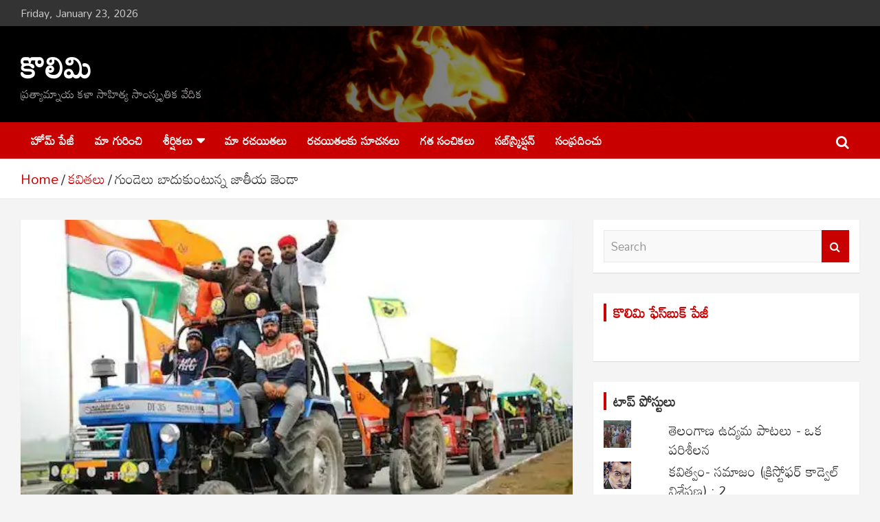

--- FILE ---
content_type: text/html; charset=UTF-8
request_url: https://kolimi.org/%E0%B0%9C%E0%B0%BE%E0%B0%A4%E0%B1%80%E0%B0%AF-%E0%B0%9C%E0%B1%86%E0%B0%82%E0%B0%A1%E0%B0%BE/
body_size: 40133
content:
<!doctype html>
<html lang="en-US">
<head>
	<meta charset="UTF-8">
	<meta name="viewport" content="width=device-width, initial-scale=1, shrink-to-fit=no">
	<link rel="profile" href="https://gmpg.org/xfn/11">

	<meta name='robots' content='index, follow, max-image-preview:large, max-snippet:-1, max-video-preview:-1' />

	<!-- This site is optimized with the Yoast SEO plugin v26.8 - https://yoast.com/product/yoast-seo-wordpress/ -->
	<title>గుండెలు బాదుకుంటున్న జాతీయ జెండా - కొలిమి</title>
	<link rel="canonical" href="https://kolimi.org/జాతీయ-జెండా/" />
	<meta property="og:locale" content="en_US" />
	<meta property="og:type" content="article" />
	<meta property="og:title" content="గుండెలు బాదుకుంటున్న జాతీయ జెండా - కొలిమి" />
	<meta property="og:description" content="మట్టి నుండిమనిషి నుండిపరాయీకరణ చెందిన రైతన్నపత్తి చేన్లో ఉరేసుకున్నాడు తాను బట్టకట్టించిన లోకంనిర్దయను నగ్నంగా ప్రదర్శిస్తుంటే‘ఓడిపోయానంటూ’ నేతన్నమగ్గం మీదే ఒరిగిపోయాడు చెమట, నెత్తురు కలిపిదిమ్మె కట్టిన కూలన్నబతుకెప్పుడు మారేదని కుంగిపోతున్నాడు ప్రాణం పోసిన ఈ త్రిమూర్తులుఅంపశయ్య పై మూలుగుతున్న వేళముఖానికి మూడు రంగులతోనుదుటిన ధర్మచక్రంతోవయసు&hellip;" />
	<meta property="og:url" content="https://kolimi.org/జాతీయ-జెండా/" />
	<meta property="og:site_name" content="కొలిమి" />
	<meta property="article:publisher" content="https://www.facebook.com/kolimi.org" />
	<meta property="article:published_time" content="2021-01-26T04:29:44+00:00" />
	<meta property="article:modified_time" content="2021-01-26T04:31:25+00:00" />
	<meta property="og:image" content="https://i1.wp.com/kolimi.org/wp-content/uploads/2021/01/Inidan-farmers-protest.jpeg?fit=534%2C356&ssl=1" />
	<meta property="og:image:width" content="534" />
	<meta property="og:image:height" content="356" />
	<meta property="og:image:type" content="image/jpeg" />
	<meta name="author" content="అశోక్ కుంబము" />
	<meta name="twitter:card" content="summary_large_image" />
	<meta name="twitter:label1" content="Written by" />
	<meta name="twitter:data1" content="అశోక్ కుంబము" />
	<meta name="twitter:label2" content="Est. reading time" />
	<meta name="twitter:data2" content="1 minute" />
	<script type="application/ld+json" class="yoast-schema-graph">{"@context":"https://schema.org","@graph":[{"@type":"Article","@id":"https://kolimi.org/%e0%b0%9c%e0%b0%be%e0%b0%a4%e0%b1%80%e0%b0%af-%e0%b0%9c%e0%b1%86%e0%b0%82%e0%b0%a1%e0%b0%be/#article","isPartOf":{"@id":"https://kolimi.org/%e0%b0%9c%e0%b0%be%e0%b0%a4%e0%b1%80%e0%b0%af-%e0%b0%9c%e0%b1%86%e0%b0%82%e0%b0%a1%e0%b0%be/"},"author":{"name":"అశోక్ కుంబము","@id":"https://kolimi.org/#/schema/person/09ba39315870f9b82c7b9d5828e83dee"},"headline":"గుండెలు బాదుకుంటున్న జాతీయ జెండా","datePublished":"2021-01-26T04:29:44+00:00","dateModified":"2021-01-26T04:31:25+00:00","mainEntityOfPage":{"@id":"https://kolimi.org/%e0%b0%9c%e0%b0%be%e0%b0%a4%e0%b1%80%e0%b0%af-%e0%b0%9c%e0%b1%86%e0%b0%82%e0%b0%a1%e0%b0%be/"},"wordCount":0,"commentCount":7,"publisher":{"@id":"https://kolimi.org/#organization"},"image":{"@id":"https://kolimi.org/%e0%b0%9c%e0%b0%be%e0%b0%a4%e0%b1%80%e0%b0%af-%e0%b0%9c%e0%b1%86%e0%b0%82%e0%b0%a1%e0%b0%be/#primaryimage"},"thumbnailUrl":"https://i0.wp.com/kolimi.org/wp-content/uploads/2021/01/Inidan-farmers-protest.jpeg?fit=534%2C356&ssl=1","articleSection":["కవితలు"],"inLanguage":"en-US","potentialAction":[{"@type":"CommentAction","name":"Comment","target":["https://kolimi.org/%e0%b0%9c%e0%b0%be%e0%b0%a4%e0%b1%80%e0%b0%af-%e0%b0%9c%e0%b1%86%e0%b0%82%e0%b0%a1%e0%b0%be/#respond"]}]},{"@type":"WebPage","@id":"https://kolimi.org/%e0%b0%9c%e0%b0%be%e0%b0%a4%e0%b1%80%e0%b0%af-%e0%b0%9c%e0%b1%86%e0%b0%82%e0%b0%a1%e0%b0%be/","url":"https://kolimi.org/%e0%b0%9c%e0%b0%be%e0%b0%a4%e0%b1%80%e0%b0%af-%e0%b0%9c%e0%b1%86%e0%b0%82%e0%b0%a1%e0%b0%be/","name":"గుండెలు బాదుకుంటున్న జాతీయ జెండా - కొలిమి","isPartOf":{"@id":"https://kolimi.org/#website"},"primaryImageOfPage":{"@id":"https://kolimi.org/%e0%b0%9c%e0%b0%be%e0%b0%a4%e0%b1%80%e0%b0%af-%e0%b0%9c%e0%b1%86%e0%b0%82%e0%b0%a1%e0%b0%be/#primaryimage"},"image":{"@id":"https://kolimi.org/%e0%b0%9c%e0%b0%be%e0%b0%a4%e0%b1%80%e0%b0%af-%e0%b0%9c%e0%b1%86%e0%b0%82%e0%b0%a1%e0%b0%be/#primaryimage"},"thumbnailUrl":"https://i0.wp.com/kolimi.org/wp-content/uploads/2021/01/Inidan-farmers-protest.jpeg?fit=534%2C356&ssl=1","datePublished":"2021-01-26T04:29:44+00:00","dateModified":"2021-01-26T04:31:25+00:00","breadcrumb":{"@id":"https://kolimi.org/%e0%b0%9c%e0%b0%be%e0%b0%a4%e0%b1%80%e0%b0%af-%e0%b0%9c%e0%b1%86%e0%b0%82%e0%b0%a1%e0%b0%be/#breadcrumb"},"inLanguage":"en-US","potentialAction":[{"@type":"ReadAction","target":["https://kolimi.org/%e0%b0%9c%e0%b0%be%e0%b0%a4%e0%b1%80%e0%b0%af-%e0%b0%9c%e0%b1%86%e0%b0%82%e0%b0%a1%e0%b0%be/"]}]},{"@type":"ImageObject","inLanguage":"en-US","@id":"https://kolimi.org/%e0%b0%9c%e0%b0%be%e0%b0%a4%e0%b1%80%e0%b0%af-%e0%b0%9c%e0%b1%86%e0%b0%82%e0%b0%a1%e0%b0%be/#primaryimage","url":"https://i0.wp.com/kolimi.org/wp-content/uploads/2021/01/Inidan-farmers-protest.jpeg?fit=534%2C356&ssl=1","contentUrl":"https://i0.wp.com/kolimi.org/wp-content/uploads/2021/01/Inidan-farmers-protest.jpeg?fit=534%2C356&ssl=1","width":534,"height":356},{"@type":"BreadcrumbList","@id":"https://kolimi.org/%e0%b0%9c%e0%b0%be%e0%b0%a4%e0%b1%80%e0%b0%af-%e0%b0%9c%e0%b1%86%e0%b0%82%e0%b0%a1%e0%b0%be/#breadcrumb","itemListElement":[{"@type":"ListItem","position":1,"name":"Home","item":"https://kolimi.org/"},{"@type":"ListItem","position":2,"name":"గుండెలు బాదుకుంటున్న జాతీయ జెండా"}]},{"@type":"WebSite","@id":"https://kolimi.org/#website","url":"https://kolimi.org/","name":"కొలిమి","description":"ప్రత్యామ్నాయ కళా సాహిత్య సాంస్కృతిక వేదిక","publisher":{"@id":"https://kolimi.org/#organization"},"potentialAction":[{"@type":"SearchAction","target":{"@type":"EntryPoint","urlTemplate":"https://kolimi.org/?s={search_term_string}"},"query-input":{"@type":"PropertyValueSpecification","valueRequired":true,"valueName":"search_term_string"}}],"inLanguage":"en-US"},{"@type":"Organization","@id":"https://kolimi.org/#organization","name":"కొలిమి","url":"https://kolimi.org/","logo":{"@type":"ImageObject","inLanguage":"en-US","@id":"https://kolimi.org/#/schema/logo/image/","url":"https://i0.wp.com/kolimi.org/wp-content/uploads/2019/04/Kolimi-logo-2.jpg?fit=775%2C590&ssl=1","contentUrl":"https://i0.wp.com/kolimi.org/wp-content/uploads/2019/04/Kolimi-logo-2.jpg?fit=775%2C590&ssl=1","width":775,"height":590,"caption":"కొలిమి"},"image":{"@id":"https://kolimi.org/#/schema/logo/image/"},"sameAs":["https://www.facebook.com/kolimi.org"]},{"@type":"Person","@id":"https://kolimi.org/#/schema/person/09ba39315870f9b82c7b9d5828e83dee","name":"అశోక్ కుంబము","image":{"@type":"ImageObject","inLanguage":"en-US","@id":"https://kolimi.org/#/schema/person/image/","url":"https://secure.gravatar.com/avatar/60f464a317761d233fcb653dbe09ae2ad430194f12c8ad1894b6d71d551ced5b?s=96&d=mm&r=g","contentUrl":"https://secure.gravatar.com/avatar/60f464a317761d233fcb653dbe09ae2ad430194f12c8ad1894b6d71d551ced5b?s=96&d=mm&r=g","caption":"అశోక్ కుంబము"},"description":"పుట్టింది చారకొండ (పాలమూరు). పెరిగింది అజ్మాపూర్ (నల్లగొండ). సామాజిక శాస్త్ర విద్యార్థి, ప్రజా ఉద్యమాల మిత్రుడు. అమెరికాలో అధ్యాపకుడిగా, పరిశోధకుడిగా పనిచేస్తున్నాడు.","url":"https://kolimi.org/author/akumbamu/"}]}</script>
	<!-- / Yoast SEO plugin. -->


<link rel='dns-prefetch' href='//cdn.jsdelivr.net' />
<link rel='dns-prefetch' href='//stats.wp.com' />
<link rel='dns-prefetch' href='//fonts.googleapis.com' />
<link rel='dns-prefetch' href='//v0.wordpress.com' />
<link rel='dns-prefetch' href='//jetpack.wordpress.com' />
<link rel='dns-prefetch' href='//s0.wp.com' />
<link rel='dns-prefetch' href='//public-api.wordpress.com' />
<link rel='dns-prefetch' href='//0.gravatar.com' />
<link rel='dns-prefetch' href='//1.gravatar.com' />
<link rel='dns-prefetch' href='//2.gravatar.com' />
<link rel='dns-prefetch' href='//widgets.wp.com' />
<link rel='preconnect' href='//i0.wp.com' />
<link rel='preconnect' href='//c0.wp.com' />
<link rel="alternate" type="application/rss+xml" title="కొలిమి &raquo; Feed" href="https://kolimi.org/feed/" />
<link rel="alternate" type="application/rss+xml" title="కొలిమి &raquo; Comments Feed" href="https://kolimi.org/comments/feed/" />
<link rel="alternate" type="application/rss+xml" title="కొలిమి &raquo; గుండెలు బాదుకుంటున్న జాతీయ జెండా Comments Feed" href="https://kolimi.org/%e0%b0%9c%e0%b0%be%e0%b0%a4%e0%b1%80%e0%b0%af-%e0%b0%9c%e0%b1%86%e0%b0%82%e0%b0%a1%e0%b0%be/feed/" />
<link rel="alternate" title="oEmbed (JSON)" type="application/json+oembed" href="https://kolimi.org/wp-json/oembed/1.0/embed?url=https%3A%2F%2Fkolimi.org%2F%25e0%25b0%259c%25e0%25b0%25be%25e0%25b0%25a4%25e0%25b1%2580%25e0%25b0%25af-%25e0%25b0%259c%25e0%25b1%2586%25e0%25b0%2582%25e0%25b0%25a1%25e0%25b0%25be%2F" />
<link rel="alternate" title="oEmbed (XML)" type="text/xml+oembed" href="https://kolimi.org/wp-json/oembed/1.0/embed?url=https%3A%2F%2Fkolimi.org%2F%25e0%25b0%259c%25e0%25b0%25be%25e0%25b0%25a4%25e0%25b1%2580%25e0%25b0%25af-%25e0%25b0%259c%25e0%25b1%2586%25e0%25b0%2582%25e0%25b0%25a1%25e0%25b0%25be%2F&#038;format=xml" />
		<!-- This site uses the Google Analytics by MonsterInsights plugin v9.11.1 - Using Analytics tracking - https://www.monsterinsights.com/ -->
							<script src="//www.googletagmanager.com/gtag/js?id=G-MH74JMXMJQ"  data-cfasync="false" data-wpfc-render="false" type="text/javascript" async></script>
			<script data-cfasync="false" data-wpfc-render="false" type="text/javascript">
				var mi_version = '9.11.1';
				var mi_track_user = true;
				var mi_no_track_reason = '';
								var MonsterInsightsDefaultLocations = {"page_location":"https:\/\/kolimi.org\/%E0%B0%9C%E0%B0%BE%E0%B0%A4%E0%B1%80%E0%B0%AF-%E0%B0%9C%E0%B1%86%E0%B0%82%E0%B0%A1%E0%B0%BE\/"};
								if ( typeof MonsterInsightsPrivacyGuardFilter === 'function' ) {
					var MonsterInsightsLocations = (typeof MonsterInsightsExcludeQuery === 'object') ? MonsterInsightsPrivacyGuardFilter( MonsterInsightsExcludeQuery ) : MonsterInsightsPrivacyGuardFilter( MonsterInsightsDefaultLocations );
				} else {
					var MonsterInsightsLocations = (typeof MonsterInsightsExcludeQuery === 'object') ? MonsterInsightsExcludeQuery : MonsterInsightsDefaultLocations;
				}

								var disableStrs = [
										'ga-disable-G-MH74JMXMJQ',
									];

				/* Function to detect opted out users */
				function __gtagTrackerIsOptedOut() {
					for (var index = 0; index < disableStrs.length; index++) {
						if (document.cookie.indexOf(disableStrs[index] + '=true') > -1) {
							return true;
						}
					}

					return false;
				}

				/* Disable tracking if the opt-out cookie exists. */
				if (__gtagTrackerIsOptedOut()) {
					for (var index = 0; index < disableStrs.length; index++) {
						window[disableStrs[index]] = true;
					}
				}

				/* Opt-out function */
				function __gtagTrackerOptout() {
					for (var index = 0; index < disableStrs.length; index++) {
						document.cookie = disableStrs[index] + '=true; expires=Thu, 31 Dec 2099 23:59:59 UTC; path=/';
						window[disableStrs[index]] = true;
					}
				}

				if ('undefined' === typeof gaOptout) {
					function gaOptout() {
						__gtagTrackerOptout();
					}
				}
								window.dataLayer = window.dataLayer || [];

				window.MonsterInsightsDualTracker = {
					helpers: {},
					trackers: {},
				};
				if (mi_track_user) {
					function __gtagDataLayer() {
						dataLayer.push(arguments);
					}

					function __gtagTracker(type, name, parameters) {
						if (!parameters) {
							parameters = {};
						}

						if (parameters.send_to) {
							__gtagDataLayer.apply(null, arguments);
							return;
						}

						if (type === 'event') {
														parameters.send_to = monsterinsights_frontend.v4_id;
							var hookName = name;
							if (typeof parameters['event_category'] !== 'undefined') {
								hookName = parameters['event_category'] + ':' + name;
							}

							if (typeof MonsterInsightsDualTracker.trackers[hookName] !== 'undefined') {
								MonsterInsightsDualTracker.trackers[hookName](parameters);
							} else {
								__gtagDataLayer('event', name, parameters);
							}
							
						} else {
							__gtagDataLayer.apply(null, arguments);
						}
					}

					__gtagTracker('js', new Date());
					__gtagTracker('set', {
						'developer_id.dZGIzZG': true,
											});
					if ( MonsterInsightsLocations.page_location ) {
						__gtagTracker('set', MonsterInsightsLocations);
					}
										__gtagTracker('config', 'G-MH74JMXMJQ', {"forceSSL":"true","link_attribution":"true"} );
										window.gtag = __gtagTracker;										(function () {
						/* https://developers.google.com/analytics/devguides/collection/analyticsjs/ */
						/* ga and __gaTracker compatibility shim. */
						var noopfn = function () {
							return null;
						};
						var newtracker = function () {
							return new Tracker();
						};
						var Tracker = function () {
							return null;
						};
						var p = Tracker.prototype;
						p.get = noopfn;
						p.set = noopfn;
						p.send = function () {
							var args = Array.prototype.slice.call(arguments);
							args.unshift('send');
							__gaTracker.apply(null, args);
						};
						var __gaTracker = function () {
							var len = arguments.length;
							if (len === 0) {
								return;
							}
							var f = arguments[len - 1];
							if (typeof f !== 'object' || f === null || typeof f.hitCallback !== 'function') {
								if ('send' === arguments[0]) {
									var hitConverted, hitObject = false, action;
									if ('event' === arguments[1]) {
										if ('undefined' !== typeof arguments[3]) {
											hitObject = {
												'eventAction': arguments[3],
												'eventCategory': arguments[2],
												'eventLabel': arguments[4],
												'value': arguments[5] ? arguments[5] : 1,
											}
										}
									}
									if ('pageview' === arguments[1]) {
										if ('undefined' !== typeof arguments[2]) {
											hitObject = {
												'eventAction': 'page_view',
												'page_path': arguments[2],
											}
										}
									}
									if (typeof arguments[2] === 'object') {
										hitObject = arguments[2];
									}
									if (typeof arguments[5] === 'object') {
										Object.assign(hitObject, arguments[5]);
									}
									if ('undefined' !== typeof arguments[1].hitType) {
										hitObject = arguments[1];
										if ('pageview' === hitObject.hitType) {
											hitObject.eventAction = 'page_view';
										}
									}
									if (hitObject) {
										action = 'timing' === arguments[1].hitType ? 'timing_complete' : hitObject.eventAction;
										hitConverted = mapArgs(hitObject);
										__gtagTracker('event', action, hitConverted);
									}
								}
								return;
							}

							function mapArgs(args) {
								var arg, hit = {};
								var gaMap = {
									'eventCategory': 'event_category',
									'eventAction': 'event_action',
									'eventLabel': 'event_label',
									'eventValue': 'event_value',
									'nonInteraction': 'non_interaction',
									'timingCategory': 'event_category',
									'timingVar': 'name',
									'timingValue': 'value',
									'timingLabel': 'event_label',
									'page': 'page_path',
									'location': 'page_location',
									'title': 'page_title',
									'referrer' : 'page_referrer',
								};
								for (arg in args) {
																		if (!(!args.hasOwnProperty(arg) || !gaMap.hasOwnProperty(arg))) {
										hit[gaMap[arg]] = args[arg];
									} else {
										hit[arg] = args[arg];
									}
								}
								return hit;
							}

							try {
								f.hitCallback();
							} catch (ex) {
							}
						};
						__gaTracker.create = newtracker;
						__gaTracker.getByName = newtracker;
						__gaTracker.getAll = function () {
							return [];
						};
						__gaTracker.remove = noopfn;
						__gaTracker.loaded = true;
						window['__gaTracker'] = __gaTracker;
					})();
									} else {
										console.log("");
					(function () {
						function __gtagTracker() {
							return null;
						}

						window['__gtagTracker'] = __gtagTracker;
						window['gtag'] = __gtagTracker;
					})();
									}
			</script>
							<!-- / Google Analytics by MonsterInsights -->
		<style id='wp-img-auto-sizes-contain-inline-css' type='text/css'>
img:is([sizes=auto i],[sizes^="auto," i]){contain-intrinsic-size:3000px 1500px}
/*# sourceURL=wp-img-auto-sizes-contain-inline-css */
</style>
<style id='wp-emoji-styles-inline-css' type='text/css'>

	img.wp-smiley, img.emoji {
		display: inline !important;
		border: none !important;
		box-shadow: none !important;
		height: 1em !important;
		width: 1em !important;
		margin: 0 0.07em !important;
		vertical-align: -0.1em !important;
		background: none !important;
		padding: 0 !important;
	}
/*# sourceURL=wp-emoji-styles-inline-css */
</style>
<style id='wp-block-library-inline-css' type='text/css'>
:root{--wp-block-synced-color:#7a00df;--wp-block-synced-color--rgb:122,0,223;--wp-bound-block-color:var(--wp-block-synced-color);--wp-editor-canvas-background:#ddd;--wp-admin-theme-color:#007cba;--wp-admin-theme-color--rgb:0,124,186;--wp-admin-theme-color-darker-10:#006ba1;--wp-admin-theme-color-darker-10--rgb:0,107,160.5;--wp-admin-theme-color-darker-20:#005a87;--wp-admin-theme-color-darker-20--rgb:0,90,135;--wp-admin-border-width-focus:2px}@media (min-resolution:192dpi){:root{--wp-admin-border-width-focus:1.5px}}.wp-element-button{cursor:pointer}:root .has-very-light-gray-background-color{background-color:#eee}:root .has-very-dark-gray-background-color{background-color:#313131}:root .has-very-light-gray-color{color:#eee}:root .has-very-dark-gray-color{color:#313131}:root .has-vivid-green-cyan-to-vivid-cyan-blue-gradient-background{background:linear-gradient(135deg,#00d084,#0693e3)}:root .has-purple-crush-gradient-background{background:linear-gradient(135deg,#34e2e4,#4721fb 50%,#ab1dfe)}:root .has-hazy-dawn-gradient-background{background:linear-gradient(135deg,#faaca8,#dad0ec)}:root .has-subdued-olive-gradient-background{background:linear-gradient(135deg,#fafae1,#67a671)}:root .has-atomic-cream-gradient-background{background:linear-gradient(135deg,#fdd79a,#004a59)}:root .has-nightshade-gradient-background{background:linear-gradient(135deg,#330968,#31cdcf)}:root .has-midnight-gradient-background{background:linear-gradient(135deg,#020381,#2874fc)}:root{--wp--preset--font-size--normal:16px;--wp--preset--font-size--huge:42px}.has-regular-font-size{font-size:1em}.has-larger-font-size{font-size:2.625em}.has-normal-font-size{font-size:var(--wp--preset--font-size--normal)}.has-huge-font-size{font-size:var(--wp--preset--font-size--huge)}.has-text-align-center{text-align:center}.has-text-align-left{text-align:left}.has-text-align-right{text-align:right}.has-fit-text{white-space:nowrap!important}#end-resizable-editor-section{display:none}.aligncenter{clear:both}.items-justified-left{justify-content:flex-start}.items-justified-center{justify-content:center}.items-justified-right{justify-content:flex-end}.items-justified-space-between{justify-content:space-between}.screen-reader-text{border:0;clip-path:inset(50%);height:1px;margin:-1px;overflow:hidden;padding:0;position:absolute;width:1px;word-wrap:normal!important}.screen-reader-text:focus{background-color:#ddd;clip-path:none;color:#444;display:block;font-size:1em;height:auto;left:5px;line-height:normal;padding:15px 23px 14px;text-decoration:none;top:5px;width:auto;z-index:100000}html :where(.has-border-color){border-style:solid}html :where([style*=border-top-color]){border-top-style:solid}html :where([style*=border-right-color]){border-right-style:solid}html :where([style*=border-bottom-color]){border-bottom-style:solid}html :where([style*=border-left-color]){border-left-style:solid}html :where([style*=border-width]){border-style:solid}html :where([style*=border-top-width]){border-top-style:solid}html :where([style*=border-right-width]){border-right-style:solid}html :where([style*=border-bottom-width]){border-bottom-style:solid}html :where([style*=border-left-width]){border-left-style:solid}html :where(img[class*=wp-image-]){height:auto;max-width:100%}:where(figure){margin:0 0 1em}html :where(.is-position-sticky){--wp-admin--admin-bar--position-offset:var(--wp-admin--admin-bar--height,0px)}@media screen and (max-width:600px){html :where(.is-position-sticky){--wp-admin--admin-bar--position-offset:0px}}

/*# sourceURL=wp-block-library-inline-css */
</style><style id='global-styles-inline-css' type='text/css'>
:root{--wp--preset--aspect-ratio--square: 1;--wp--preset--aspect-ratio--4-3: 4/3;--wp--preset--aspect-ratio--3-4: 3/4;--wp--preset--aspect-ratio--3-2: 3/2;--wp--preset--aspect-ratio--2-3: 2/3;--wp--preset--aspect-ratio--16-9: 16/9;--wp--preset--aspect-ratio--9-16: 9/16;--wp--preset--color--black: #000000;--wp--preset--color--cyan-bluish-gray: #abb8c3;--wp--preset--color--white: #ffffff;--wp--preset--color--pale-pink: #f78da7;--wp--preset--color--vivid-red: #cf2e2e;--wp--preset--color--luminous-vivid-orange: #ff6900;--wp--preset--color--luminous-vivid-amber: #fcb900;--wp--preset--color--light-green-cyan: #7bdcb5;--wp--preset--color--vivid-green-cyan: #00d084;--wp--preset--color--pale-cyan-blue: #8ed1fc;--wp--preset--color--vivid-cyan-blue: #0693e3;--wp--preset--color--vivid-purple: #9b51e0;--wp--preset--gradient--vivid-cyan-blue-to-vivid-purple: linear-gradient(135deg,rgb(6,147,227) 0%,rgb(155,81,224) 100%);--wp--preset--gradient--light-green-cyan-to-vivid-green-cyan: linear-gradient(135deg,rgb(122,220,180) 0%,rgb(0,208,130) 100%);--wp--preset--gradient--luminous-vivid-amber-to-luminous-vivid-orange: linear-gradient(135deg,rgb(252,185,0) 0%,rgb(255,105,0) 100%);--wp--preset--gradient--luminous-vivid-orange-to-vivid-red: linear-gradient(135deg,rgb(255,105,0) 0%,rgb(207,46,46) 100%);--wp--preset--gradient--very-light-gray-to-cyan-bluish-gray: linear-gradient(135deg,rgb(238,238,238) 0%,rgb(169,184,195) 100%);--wp--preset--gradient--cool-to-warm-spectrum: linear-gradient(135deg,rgb(74,234,220) 0%,rgb(151,120,209) 20%,rgb(207,42,186) 40%,rgb(238,44,130) 60%,rgb(251,105,98) 80%,rgb(254,248,76) 100%);--wp--preset--gradient--blush-light-purple: linear-gradient(135deg,rgb(255,206,236) 0%,rgb(152,150,240) 100%);--wp--preset--gradient--blush-bordeaux: linear-gradient(135deg,rgb(254,205,165) 0%,rgb(254,45,45) 50%,rgb(107,0,62) 100%);--wp--preset--gradient--luminous-dusk: linear-gradient(135deg,rgb(255,203,112) 0%,rgb(199,81,192) 50%,rgb(65,88,208) 100%);--wp--preset--gradient--pale-ocean: linear-gradient(135deg,rgb(255,245,203) 0%,rgb(182,227,212) 50%,rgb(51,167,181) 100%);--wp--preset--gradient--electric-grass: linear-gradient(135deg,rgb(202,248,128) 0%,rgb(113,206,126) 100%);--wp--preset--gradient--midnight: linear-gradient(135deg,rgb(2,3,129) 0%,rgb(40,116,252) 100%);--wp--preset--font-size--small: 13px;--wp--preset--font-size--medium: 20px;--wp--preset--font-size--large: 36px;--wp--preset--font-size--x-large: 42px;--wp--preset--spacing--20: 0.44rem;--wp--preset--spacing--30: 0.67rem;--wp--preset--spacing--40: 1rem;--wp--preset--spacing--50: 1.5rem;--wp--preset--spacing--60: 2.25rem;--wp--preset--spacing--70: 3.38rem;--wp--preset--spacing--80: 5.06rem;--wp--preset--shadow--natural: 6px 6px 9px rgba(0, 0, 0, 0.2);--wp--preset--shadow--deep: 12px 12px 50px rgba(0, 0, 0, 0.4);--wp--preset--shadow--sharp: 6px 6px 0px rgba(0, 0, 0, 0.2);--wp--preset--shadow--outlined: 6px 6px 0px -3px rgb(255, 255, 255), 6px 6px rgb(0, 0, 0);--wp--preset--shadow--crisp: 6px 6px 0px rgb(0, 0, 0);}:where(.is-layout-flex){gap: 0.5em;}:where(.is-layout-grid){gap: 0.5em;}body .is-layout-flex{display: flex;}.is-layout-flex{flex-wrap: wrap;align-items: center;}.is-layout-flex > :is(*, div){margin: 0;}body .is-layout-grid{display: grid;}.is-layout-grid > :is(*, div){margin: 0;}:where(.wp-block-columns.is-layout-flex){gap: 2em;}:where(.wp-block-columns.is-layout-grid){gap: 2em;}:where(.wp-block-post-template.is-layout-flex){gap: 1.25em;}:where(.wp-block-post-template.is-layout-grid){gap: 1.25em;}.has-black-color{color: var(--wp--preset--color--black) !important;}.has-cyan-bluish-gray-color{color: var(--wp--preset--color--cyan-bluish-gray) !important;}.has-white-color{color: var(--wp--preset--color--white) !important;}.has-pale-pink-color{color: var(--wp--preset--color--pale-pink) !important;}.has-vivid-red-color{color: var(--wp--preset--color--vivid-red) !important;}.has-luminous-vivid-orange-color{color: var(--wp--preset--color--luminous-vivid-orange) !important;}.has-luminous-vivid-amber-color{color: var(--wp--preset--color--luminous-vivid-amber) !important;}.has-light-green-cyan-color{color: var(--wp--preset--color--light-green-cyan) !important;}.has-vivid-green-cyan-color{color: var(--wp--preset--color--vivid-green-cyan) !important;}.has-pale-cyan-blue-color{color: var(--wp--preset--color--pale-cyan-blue) !important;}.has-vivid-cyan-blue-color{color: var(--wp--preset--color--vivid-cyan-blue) !important;}.has-vivid-purple-color{color: var(--wp--preset--color--vivid-purple) !important;}.has-black-background-color{background-color: var(--wp--preset--color--black) !important;}.has-cyan-bluish-gray-background-color{background-color: var(--wp--preset--color--cyan-bluish-gray) !important;}.has-white-background-color{background-color: var(--wp--preset--color--white) !important;}.has-pale-pink-background-color{background-color: var(--wp--preset--color--pale-pink) !important;}.has-vivid-red-background-color{background-color: var(--wp--preset--color--vivid-red) !important;}.has-luminous-vivid-orange-background-color{background-color: var(--wp--preset--color--luminous-vivid-orange) !important;}.has-luminous-vivid-amber-background-color{background-color: var(--wp--preset--color--luminous-vivid-amber) !important;}.has-light-green-cyan-background-color{background-color: var(--wp--preset--color--light-green-cyan) !important;}.has-vivid-green-cyan-background-color{background-color: var(--wp--preset--color--vivid-green-cyan) !important;}.has-pale-cyan-blue-background-color{background-color: var(--wp--preset--color--pale-cyan-blue) !important;}.has-vivid-cyan-blue-background-color{background-color: var(--wp--preset--color--vivid-cyan-blue) !important;}.has-vivid-purple-background-color{background-color: var(--wp--preset--color--vivid-purple) !important;}.has-black-border-color{border-color: var(--wp--preset--color--black) !important;}.has-cyan-bluish-gray-border-color{border-color: var(--wp--preset--color--cyan-bluish-gray) !important;}.has-white-border-color{border-color: var(--wp--preset--color--white) !important;}.has-pale-pink-border-color{border-color: var(--wp--preset--color--pale-pink) !important;}.has-vivid-red-border-color{border-color: var(--wp--preset--color--vivid-red) !important;}.has-luminous-vivid-orange-border-color{border-color: var(--wp--preset--color--luminous-vivid-orange) !important;}.has-luminous-vivid-amber-border-color{border-color: var(--wp--preset--color--luminous-vivid-amber) !important;}.has-light-green-cyan-border-color{border-color: var(--wp--preset--color--light-green-cyan) !important;}.has-vivid-green-cyan-border-color{border-color: var(--wp--preset--color--vivid-green-cyan) !important;}.has-pale-cyan-blue-border-color{border-color: var(--wp--preset--color--pale-cyan-blue) !important;}.has-vivid-cyan-blue-border-color{border-color: var(--wp--preset--color--vivid-cyan-blue) !important;}.has-vivid-purple-border-color{border-color: var(--wp--preset--color--vivid-purple) !important;}.has-vivid-cyan-blue-to-vivid-purple-gradient-background{background: var(--wp--preset--gradient--vivid-cyan-blue-to-vivid-purple) !important;}.has-light-green-cyan-to-vivid-green-cyan-gradient-background{background: var(--wp--preset--gradient--light-green-cyan-to-vivid-green-cyan) !important;}.has-luminous-vivid-amber-to-luminous-vivid-orange-gradient-background{background: var(--wp--preset--gradient--luminous-vivid-amber-to-luminous-vivid-orange) !important;}.has-luminous-vivid-orange-to-vivid-red-gradient-background{background: var(--wp--preset--gradient--luminous-vivid-orange-to-vivid-red) !important;}.has-very-light-gray-to-cyan-bluish-gray-gradient-background{background: var(--wp--preset--gradient--very-light-gray-to-cyan-bluish-gray) !important;}.has-cool-to-warm-spectrum-gradient-background{background: var(--wp--preset--gradient--cool-to-warm-spectrum) !important;}.has-blush-light-purple-gradient-background{background: var(--wp--preset--gradient--blush-light-purple) !important;}.has-blush-bordeaux-gradient-background{background: var(--wp--preset--gradient--blush-bordeaux) !important;}.has-luminous-dusk-gradient-background{background: var(--wp--preset--gradient--luminous-dusk) !important;}.has-pale-ocean-gradient-background{background: var(--wp--preset--gradient--pale-ocean) !important;}.has-electric-grass-gradient-background{background: var(--wp--preset--gradient--electric-grass) !important;}.has-midnight-gradient-background{background: var(--wp--preset--gradient--midnight) !important;}.has-small-font-size{font-size: var(--wp--preset--font-size--small) !important;}.has-medium-font-size{font-size: var(--wp--preset--font-size--medium) !important;}.has-large-font-size{font-size: var(--wp--preset--font-size--large) !important;}.has-x-large-font-size{font-size: var(--wp--preset--font-size--x-large) !important;}
/*# sourceURL=global-styles-inline-css */
</style>

<style id='classic-theme-styles-inline-css' type='text/css'>
/*! This file is auto-generated */
.wp-block-button__link{color:#fff;background-color:#32373c;border-radius:9999px;box-shadow:none;text-decoration:none;padding:calc(.667em + 2px) calc(1.333em + 2px);font-size:1.125em}.wp-block-file__button{background:#32373c;color:#fff;text-decoration:none}
/*# sourceURL=/wp-includes/css/classic-themes.min.css */
</style>
<link rel='stylesheet' id='molongui-common-framework-css' href='https://kolimi.org/wp-content/plugins/molongui-authorship-premium/fw/public/css/mcf-common.48cf.min.css?ver=1.3.0' type='text/css' media='all' />
<link rel='stylesheet' id='molongui-authorship-css' href='https://kolimi.org/wp-content/plugins/molongui-authorship-premium/premium/public/css/molongui-authorship-premium.a6cd.min.css?ver=3.2.11' type='text/css' media='all' />
<style id='molongui-authorship-inline-css' type='text/css'>

	        .molongui-author-box .molongui-author-box-tabs nav.molongui-author-box-tabs-full {  background-color:#000000; }
	        .molongui-author-box .molongui-author-box-tabs nav label {  background-color:#e6e6e6; }
	        .molongui-author-box .molongui-author-box-tabs input[id^='mab-tab-profile-']:checked ~ nav label[for^='mab-tab-profile-'],
            .molongui-author-box .molongui-author-box-tabs input[id^='mab-tab-related-']:checked ~ nav label[for^='mab-tab-related-'],
            .molongui-author-box .molongui-author-box-tabs input[id^='mab-tab-contact-']:checked ~ nav label[for^='mab-tab-contact-']
            {
                
            }
            
            .molongui-author-box .molongui-author-box-tabs nav label.molongui-author-box-tab { background-color: #e6e6e6; }
            .molongui-author-box .molongui-author-box-tabs nav label.molongui-author-box-tab.molongui-author-box-tab-active { background-color: #e6e6e6; }
            
            .molongui-author-box .molongui-author-box-tabs .molongui-author-box-related .molongui-author-box-related-entry-title,
            .molongui-author-box .molongui-author-box-tabs .molongui-author-box-related .molongui-author-box-related-entry-title a
            {
                color: inherit !important;
            }
        
/*# sourceURL=molongui-authorship-inline-css */
</style>
<link rel='stylesheet' id='bootstrap-style-css' href='https://kolimi.org/wp-content/themes/newscard-pro/assets/library/bootstrap/css/bootstrap.min.css?ver=1743564534' type='text/css' media='all' />
<link rel='stylesheet' id='font-awesome-style-css' href='https://kolimi.org/wp-content/themes/newscard-pro/assets/library/font-awesome/css/font-awesome.css?ver=1743564534' type='text/css' media='all' />
<link rel='stylesheet' id='newscard-google-fonts-css' href='//fonts.googleapis.com/css?family=Mandali%3A300%2C300i%2C400%2C400i%2C500%2C500i%2C700%2C700i&#038;ver=6.9' type='text/css' media='all' />
<link rel='stylesheet' id='owl-carousel-css' href='https://kolimi.org/wp-content/themes/newscard-pro/assets/library/owl-carousel/owl.carousel.min.css?ver=1743564534' type='text/css' media='all' />
<link rel='stylesheet' id='newscard-style-css' href='https://kolimi.org/wp-content/themes/newscard-pro/style.css?ver=1743564534' type='text/css' media='all' />
<style id='jetpack_facebook_likebox-inline-css' type='text/css'>
.widget_facebook_likebox {
	overflow: hidden;
}

/*# sourceURL=https://kolimi.org/wp-content/plugins/jetpack/modules/widgets/facebook-likebox/style.css */
</style>
<link rel='stylesheet' id='jetpack-subscriptions-css' href='https://c0.wp.com/p/jetpack/15.4/_inc/build/subscriptions/subscriptions.min.css' type='text/css' media='all' />
<link rel='stylesheet' id='open-sans-css' href='https://fonts.googleapis.com/css?family=Open+Sans%3A300italic%2C400italic%2C600italic%2C300%2C400%2C600&#038;subset=latin%2Clatin-ext&#038;display=fallback&#038;ver=6.9' type='text/css' media='all' />
<link rel='stylesheet' id='jetpack_likes-css' href='https://c0.wp.com/p/jetpack/15.4/modules/likes/style.css' type='text/css' media='all' />
<link rel='stylesheet' id='wp-block-paragraph-css' href='https://c0.wp.com/c/6.9/wp-includes/blocks/paragraph/style.min.css' type='text/css' media='all' />
<link rel='stylesheet' id='sharedaddy-css' href='https://c0.wp.com/p/jetpack/15.4/modules/sharedaddy/sharing.css' type='text/css' media='all' />
<link rel='stylesheet' id='social-logos-css' href='https://c0.wp.com/p/jetpack/15.4/_inc/social-logos/social-logos.min.css' type='text/css' media='all' />
<script type="text/javascript" src="https://kolimi.org/wp-content/plugins/google-analytics-for-wordpress/assets/js/frontend-gtag.min.js?ver=9.11.1" id="monsterinsights-frontend-script-js" async="async" data-wp-strategy="async"></script>
<script data-cfasync="false" data-wpfc-render="false" type="text/javascript" id='monsterinsights-frontend-script-js-extra'>/* <![CDATA[ */
var monsterinsights_frontend = {"js_events_tracking":"true","download_extensions":"doc,pdf,ppt,zip,xls,docx,pptx,xlsx","inbound_paths":"[{\"path\":\"\\\/go\\\/\",\"label\":\"affiliate\"},{\"path\":\"\\\/recommend\\\/\",\"label\":\"affiliate\"}]","home_url":"https:\/\/kolimi.org","hash_tracking":"false","v4_id":"G-MH74JMXMJQ"};/* ]]> */
</script>
<script type="text/javascript" src="https://c0.wp.com/c/6.9/wp-includes/js/jquery/jquery.min.js" id="jquery-core-js"></script>
<script type="text/javascript" src="https://c0.wp.com/c/6.9/wp-includes/js/jquery/jquery-migrate.min.js" id="jquery-migrate-js"></script>
<link rel="https://api.w.org/" href="https://kolimi.org/wp-json/" /><link rel="alternate" title="JSON" type="application/json" href="https://kolimi.org/wp-json/wp/v2/posts/5606" /><link rel="EditURI" type="application/rsd+xml" title="RSD" href="https://kolimi.org/xmlrpc.php?rsd" />
<link rel='shortlink' href='https://wp.me/paEID0-1sq' />

<!-- Molongui Authorship 3.2.11, visit: https://wordpress.org/plugins/molongui-authorship/ -->
<meta name="author" content="అశోక్ కుంబము"><!-- /Molongui Authorship -->

	<style>img#wpstats{display:none}</style>
		<link rel="pingback" href="https://kolimi.org/xmlrpc.php">
	<style type="text/css">
		/* Font Family > Content */
			body,
			input,
			textarea,
			select {
				font-family: 'Mandali', sans-serif;
			}
		/* Font Family > All Headings/Titles */
			h1, h2, h3, h4, h5, h6 {
				font-family: 'Mandali', sans-serif;
			}
				@media (min-width: 768px) {
		/* Font Size > Top Bar */
			.info-bar {
				font-size: 16px;
			}
		/* Font Size > Content */
			body,
			input,
			textarea,
			select,
			blockquote footer,
			.blockquote-footer,
			blockquote cite,
			.form-control,
			input,
			textarea,
			select,
			.site-description,
			.search-block .form-control,
			.wp-block-image,
			.wp-block-image figcaption,
			#bbpress-forums,
			#bbpress-forums button,
			#bbpress-forums ul.bbp-lead-topic,
			#bbpress-forums ul.bbp-topics,
			#bbpress-forums ul.bbp-forums,
			#bbpress-forums ul.bbp-replies,
			#bbpress-forums ul.bbp-search-results,
			div.bbp-search-form input,
			div.bbp-search-form button,
			div.bbp-breadcrumb,
			div.bbp-topic-tags,
			.wp-block-quote cite,
			.wp-block-pullquote.alignleft blockquote cite,
			.wp-block-pullquote.alignright blockquote cite,
			.wp-block-search .wp-block-search__button {
				font-size: 17px;
			}
			th {
				font-size: calc(17px + 3px);
			}
			.site-footer .widget-area .newscard-widget-recent-posts .post-boxed .entry-title {
				font-size: calc(17px + 1px);
			}
			.has-small-font-size,
			.wp-block-latest-posts__post-date {
				font-size: calc(17px - 2px);
			}
			blockquote.wp-block-quote,
			.wp-block-quote.is-style-large cite,
			.wp-block-pullquote blockquote cite,
			.wp-block-button__link,
			.wp-block-pullquote.alignleft p,
			.wp-block-pullquote.alignright p,
			.wp-block-pullquote.alignleft.is-style-solid-color p,
			.wp-block-pullquote.alignright.is-style-solid-color p {
				font-size: calc(17px + 2px);
			}
			.has-medium-font-size,
			.wp-block-quote.is-large p,
			.wp-block-quote.is-style-large p,
			.wp-block-pullquote p,
			.wp-block-pullquote.is-style-solid-color blockquote p {
				font-size: calc(17px + 4px);
			}
			.has-large-font-size {
				font-size: calc(17px + 11px);
			}
			.has-huge-font-size {
				font-size: calc(17px + 21px);
			}
		/* Font Size > Buttons */
			.btn,
			.btn-theme,
			input[type="reset"],
			input[type="button"],
			input[type="submit"],
			.btn,
			.readmore,
			#bbpress-forums button,
			div.bbp-search-form button {
				font-size: 17px;
			}
		/* Font Size > Site Title */
			.site-title {
				font-size: 44px;
			}
		/* Font Size > Navigation */
			.main-navigation a {
				font-size: 17px;
			}
			.main-navigation ul li.menu-item-has-children > a:after,
			.main-navigation ul li.page_item_has_children > a:after {
				font-size: calc(17px + 3px);
			}
		/* Font Size > Post/Page Title */
			.entry-title,
			.comments-title,
			.page-title {
				font-size: 32px;
			}
			.comment-reply-title,
			.site-main .woocommerce h2,
			.woocommerce .checkout h3 {
				font-size: calc(32px - 4px);
			}
		/* Font Size > Post Meta */
			.entry-meta,
			.entry-meta a {
				font-size: 16px;
			}
			.post-col .entry-meta .cat-links a,
			.post-boxed .entry-meta .cat-links a,
			.post-block .entry-meta .cat-links a {
				font-size: calc(16px - 2px);
			}
				}
		/* Font Color > Content */
			body,
			input,
			textarea,
			select,
			pre,
			pre code,
			code,
			caption,
			blockquote:before,
			.my-info .social-profiles ul li a,
			.form-control,
			input,
			textarea,
			select,
			.post-boxed .entry-content p,
			.widget ul li a,
			.widget .badge-light,
			.widget_tag_cloud a,
			.entry-meta,
			.entry-meta a,
			.post-boxed .entry-meta, 
			.post-boxed .entry-meta a,
			.site-footer .widget-area .post-boxed .entry-meta, 
			.site-footer .widget-area .post-boxed .entry-meta a,
			.comment-metadata,
			.comment-metadata a,
			.woocommerce ul.products li.product .price,
			.woocommerce div.product p.price,
			.woocommerce div.product span.price,
			.woocommerce-page .select2-container--default .select2-selection--single .select2-selection__rendered,
			.wp-block-calendar table caption,
			.wp-block-calendar table tbody,
			.wp-block-latest-posts__post-date {
				color: #333333;
			}
			.form-control::-webkit-input-placeholder {
				color: #333333;
			}
			.form-control::-moz-placeholder {
				color: #333333;
			}
			.form-control:-ms-input-placeholder {
				color: #333333;
			}
			.form-control:-moz-placeholder {
				color: #333333;
			}
			</style>

<style type="text/css">.recentcomments a{display:inline !important;padding:0 !important;margin:0 !important;}</style><link rel="icon" href="https://i0.wp.com/kolimi.org/wp-content/uploads/2019/04/cropped-Kolimi-logo-1.jpg?fit=32%2C32&#038;ssl=1" sizes="32x32" />
<link rel="icon" href="https://i0.wp.com/kolimi.org/wp-content/uploads/2019/04/cropped-Kolimi-logo-1.jpg?fit=192%2C192&#038;ssl=1" sizes="192x192" />
<link rel="apple-touch-icon" href="https://i0.wp.com/kolimi.org/wp-content/uploads/2019/04/cropped-Kolimi-logo-1.jpg?fit=180%2C180&#038;ssl=1" />
<meta name="msapplication-TileImage" content="https://i0.wp.com/kolimi.org/wp-content/uploads/2019/04/cropped-Kolimi-logo-1.jpg?fit=270%2C270&#038;ssl=1" />
		<style type="text/css" id="wp-custom-css">
			body { 
font-size:20px;
} 

.entry-meta,
.entry-meta a {
	color: #c80000;
	font-size: 18px;
}

.entry-meta a {
	opacity: 1;
	-moz-opacity: 1;
	filter:alpha(opacity=100);
}		</style>
		<link rel='stylesheet' id='jetpack-top-posts-widget-css' href='https://c0.wp.com/p/jetpack/15.4/modules/widgets/top-posts/style.css' type='text/css' media='all' />
</head>

<body class="wp-singular post-template-default single single-post postid-5606 single-format-standard wp-theme-newscard-pro theme-body group-blog">

<div id="page" class="site">
	<a class="skip-link screen-reader-text" href="#content">Skip to content</a>
	
	<header id="masthead" class="site-header">
					<div class="info-bar">
				<div class="container">
					<div class="row gutter-10">
						<div class="col col-sm contact-section">
							<div class="date">
								<ul><li>Friday, January 23, 2026</li></ul>
							</div>
						</div><!-- .contact-section -->

											</div><!-- .row -->
          		</div><!-- .container -->
        	</div><!-- .infobar -->
        		<nav class="navbar navbar-expand-lg d-block">
			<div class="navbar-head navbar-bg-set header-overlay-dark"  style="background-image:url('https://kolimi.org/wp-content/uploads/2019/04/cropped-Kolimi-logo-2.jpg');">
				<div class="container">
					<div class="row navbar-head-row align-items-center">
						<div class="col-lg-4">
							<div class="site-branding navbar-brand">
																	<h2 class="site-title"><a href="https://kolimi.org/" rel="home">కొలిమి</a></h2>
																	<p class="site-description">ప్రత్యామ్నాయ కళా సాహిత్య సాంస్కృతిక వేదిక</p>
															</div><!-- .site-branding .navbar-brand -->
						</div>
											</div><!-- .row -->
				</div><!-- .container -->
			</div><!-- .navbar-head -->
			<div class="navigation-bar">
				<div class="navigation-bar-top">
					<div class="container">
						<button class="navbar-toggler menu-toggle" type="button" data-toggle="collapse" data-target="#navbarCollapse" aria-controls="navbarCollapse" aria-expanded="false" aria-label="Toggle navigation"></button>
						<span class="search-toggle"></span>
					</div><!-- .container -->
					<div class="search-bar">
						<div class="container">
							<div class="search-block off">
								<form action="https://kolimi.org/" method="get" class="search-form">
	<label class="assistive-text"> Search </label>
	<div class="input-group">
		<input type="search" value="" placeholder="Search" class="form-control s" name="s">
		<div class="input-group-prepend">
			<button class="btn btn-theme">Search</button>
		</div>
	</div>
</form><!-- .search-form -->
							</div><!-- .search-box -->
						</div><!-- .container -->
					</div><!-- .search-bar -->
				</div><!-- .navigation-bar-top -->
				<div class="navbar-main">
					<div class="container">
						<div class="collapse navbar-collapse" id="navbarCollapse">
							<div id="site-navigation" class="main-navigation nav-uppercase" role="navigation">
								<ul class="nav-menu navbar-nav d-lg-block"><li id="menu-item-139" class="menu-item menu-item-type-custom menu-item-object-custom menu-item-home menu-item-139"><a href="https://kolimi.org/">హోమ్ పేజీ</a></li>
<li id="menu-item-141" class="menu-item menu-item-type-post_type menu-item-object-page menu-item-141"><a href="https://kolimi.org/about-us/">మా గురించి</a></li>
<li id="menu-item-143" class="menu-item menu-item-type-custom menu-item-object-custom menu-item-has-children menu-item-143"><a href="#">శీర్షికలు</a>
<ul class="sub-menu">
	<li id="menu-item-718" class="menu-item menu-item-type-taxonomy menu-item-object-category menu-item-718"><a href="https://kolimi.org/category/kolimi-editorial/">కొలిమి రవ్వ</a></li>
	<li id="menu-item-147" class="menu-item menu-item-type-taxonomy menu-item-object-category menu-item-147"><a href="https://kolimi.org/category/%e0%b0%95%e0%b0%a5%e0%b0%b2%e0%b1%81/">కథలు</a></li>
	<li id="menu-item-148" class="menu-item menu-item-type-taxonomy menu-item-object-category current-post-ancestor current-menu-parent current-post-parent menu-item-148"><a href="https://kolimi.org/category/%e0%b0%95%e0%b0%b5%e0%b0%bf%e0%b0%a4%e0%b0%b2%e0%b1%81/">కవితలు</a></li>
	<li id="menu-item-150" class="menu-item menu-item-type-taxonomy menu-item-object-category menu-item-has-children menu-item-150"><a href="https://kolimi.org/category/%e0%b0%b5%e0%b1%8d%e0%b0%af%e0%b0%be%e0%b0%b8%e0%b0%be%e0%b0%b2%e0%b1%81/">వ్యాసాలు</a>
	<ul class="sub-menu">
		<li id="menu-item-714" class="menu-item menu-item-type-taxonomy menu-item-object-category menu-item-714"><a href="https://kolimi.org/category/%e0%b0%b5%e0%b1%8d%e0%b0%af%e0%b0%be%e0%b0%b8%e0%b0%be%e0%b0%b2%e0%b1%81/%e0%b0%b8%e0%b0%be%e0%b0%ae%e0%b0%be%e0%b0%9c%e0%b0%bf%e0%b0%95-%e0%b0%b5%e0%b1%8d%e0%b0%af%e0%b0%be%e0%b0%b8%e0%b0%be%e0%b0%b2%e0%b1%81/">సామాజిక వ్యాసాలు</a></li>
		<li id="menu-item-715" class="menu-item menu-item-type-taxonomy menu-item-object-category menu-item-715"><a href="https://kolimi.org/category/%e0%b0%b5%e0%b1%8d%e0%b0%af%e0%b0%be%e0%b0%b8%e0%b0%be%e0%b0%b2%e0%b1%81/%e0%b0%b8%e0%b0%be%e0%b0%b9%e0%b0%bf%e0%b0%a4%e0%b1%8d%e0%b0%af-%e0%b0%b5%e0%b1%8d%e0%b0%af%e0%b0%be%e0%b0%b8%e0%b0%be%e0%b0%b2%e0%b1%81/">సాహిత్య వ్యాసాలు</a></li>
	</ul>
</li>
	<li id="menu-item-1038" class="menu-item menu-item-type-taxonomy menu-item-object-category menu-item-has-children menu-item-1038"><a href="https://kolimi.org/category/%e0%b0%95%e0%b0%be%e0%b0%b2%e0%b0%ae%e0%b1%8d%e0%b0%b8%e0%b1%8d/">కాలమ్స్</a>
	<ul class="sub-menu">
		<li id="menu-item-1724" class="menu-item menu-item-type-taxonomy menu-item-object-category menu-item-1724"><a href="https://kolimi.org/category/%e0%b0%95%e0%b0%be%e0%b0%b2%e0%b0%ae%e0%b1%8d%e0%b0%b8%e0%b1%8d/%e0%b0%85%e0%b0%b0%e0%b1%81%e0%b0%a3%e0%b0%be%e0%b0%95%e0%b1%8d%e0%b0%b7%e0%b0%b0-%e0%b0%85%e0%b0%a6%e0%b1%8d%e0%b0%ad%e0%b1%81%e0%b0%a4%e0%b0%82/">అరుణాక్షర అద్భుతం</a></li>
		<li id="menu-item-1043" class="menu-item menu-item-type-taxonomy menu-item-object-category menu-item-1043"><a href="https://kolimi.org/category/%e0%b0%95%e0%b0%be%e0%b0%b2%e0%b0%ae%e0%b1%8d%e0%b0%b8%e0%b1%8d/%e0%b0%aa%e0%b1%8b%e0%b0%b0%e0%b0%be%e0%b0%9f-%e0%b0%b8%e0%b0%be%e0%b0%b9%e0%b0%bf%e0%b0%a4%e0%b1%8d%e0%b0%af%e0%b0%82/">పోరాట సాహిత్యం</a></li>
		<li id="menu-item-1039" class="menu-item menu-item-type-taxonomy menu-item-object-category menu-item-has-children menu-item-1039"><a href="https://kolimi.org/category/%e0%b0%95%e0%b0%be%e0%b0%b2%e0%b0%ae%e0%b1%8d%e0%b0%b8%e0%b1%8d/%e0%b0%95%e0%b0%be%e0%b0%a6%e0%b1%87%e0%b0%a6%e0%b1%80-%e0%b0%95%e0%b0%a5%e0%b0%95%e0%b0%a8%e0%b0%b0%e0%b1%8d%e0%b0%b9%e0%b0%82/">కాదేదీ కథకనర్హం</a>
		<ul class="sub-menu">
			<li id="menu-item-1729" class="menu-item menu-item-type-taxonomy menu-item-object-category menu-item-1729"><a href="https://kolimi.org/category/%e0%b0%95%e0%b0%be%e0%b0%b2%e0%b0%ae%e0%b1%8d%e0%b0%b8%e0%b1%8d/%e0%b0%95%e0%b0%be%e0%b0%a6%e0%b1%87%e0%b0%a6%e0%b1%80-%e0%b0%95%e0%b0%a5%e0%b0%95%e0%b0%a8%e0%b0%b0%e0%b1%8d%e0%b0%b9%e0%b0%82/%e0%b0%ac%e0%b1%8a%e0%b0%ae%e0%b1%8d%e0%b0%ae%e0%b0%95%e0%b1%81-%e0%b0%95%e0%b0%a5/">బొమ్మకు కథ</a></li>
			<li id="menu-item-1726" class="menu-item menu-item-type-taxonomy menu-item-object-category menu-item-1726"><a href="https://kolimi.org/category/%e0%b0%95%e0%b0%be%e0%b0%b2%e0%b0%ae%e0%b1%8d%e0%b0%b8%e0%b1%8d/%e0%b0%95%e0%b0%be%e0%b0%a6%e0%b1%87%e0%b0%a6%e0%b1%80-%e0%b0%95%e0%b0%a5%e0%b0%95%e0%b0%a8%e0%b0%b0%e0%b1%8d%e0%b0%b9%e0%b0%82/%e0%b0%aa%e0%b1%81%e0%b0%b0%e0%b0%be%e0%b0%95%e0%b0%a5%e0%b0%95%e0%b1%81-%e0%b0%95%e0%b0%a5/">పురాకథకు కథ</a></li>
			<li id="menu-item-3472" class="menu-item menu-item-type-taxonomy menu-item-object-category menu-item-3472"><a href="https://kolimi.org/category/%e0%b0%95%e0%b0%be%e0%b0%b2%e0%b0%ae%e0%b1%8d%e0%b0%b8%e0%b1%8d/%e0%b0%95%e0%b0%be%e0%b0%a6%e0%b1%87%e0%b0%a6%e0%b1%80-%e0%b0%95%e0%b0%a5%e0%b0%95%e0%b0%a8%e0%b0%b0%e0%b1%8d%e0%b0%b9%e0%b0%82/%e0%b0%b5%e0%b0%be%e0%b0%b0%e0%b1%8d%e0%b0%a4%e0%b0%95%e0%b1%81-%e0%b0%95%e0%b0%a5/">వార్తకు కథ</a></li>
		</ul>
</li>
		<li id="menu-item-1725" class="menu-item menu-item-type-taxonomy menu-item-object-category menu-item-1725"><a href="https://kolimi.org/category/%e0%b0%95%e0%b0%be%e0%b0%b2%e0%b0%ae%e0%b1%8d%e0%b0%b8%e0%b1%8d/%e0%b0%b5%e0%b0%be%e0%b0%b8%e0%b0%82%e0%b0%a4-%e0%b0%b8%e0%b0%ae%e0%b1%80%e0%b0%b0%e0%b0%be%e0%b0%b2%e0%b1%81/">వాసంత సమీరాలు</a></li>
		<li id="menu-item-1040" class="menu-item menu-item-type-taxonomy menu-item-object-category menu-item-1040"><a href="https://kolimi.org/category/%e0%b0%95%e0%b0%be%e0%b0%b2%e0%b0%ae%e0%b1%8d%e0%b0%b8%e0%b1%8d/%e0%b0%a8%e0%b1%86%e0%b0%ae%e0%b0%b2%e0%b1%80%e0%b0%95/">నెమలీక</a></li>
		<li id="menu-item-1041" class="menu-item menu-item-type-taxonomy menu-item-object-category menu-item-1041"><a href="https://kolimi.org/category/%e0%b0%95%e0%b0%be%e0%b0%b2%e0%b0%ae%e0%b1%8d%e0%b0%b8%e0%b1%8d/%e0%b0%95%e0%b0%b0%e0%b1%81%e0%b0%a3-%e0%b0%95%e0%b0%a5%e0%b0%b2%e0%b1%81/">కరుణ కథలు</a></li>
		<li id="menu-item-1042" class="menu-item menu-item-type-taxonomy menu-item-object-category menu-item-1042"><a href="https://kolimi.org/category/%e0%b0%95%e0%b0%be%e0%b0%b2%e0%b0%ae%e0%b1%8d%e0%b0%b8%e0%b1%8d/%e0%b0%b5%e0%b1%86%e0%b0%82%e0%b0%9f%e0%b0%be%e0%b0%a1%e0%b1%87-%e0%b0%aa%e0%b0%be%e0%b0%9f/">వెంటాడే పాట</a></li>
		<li id="menu-item-3468" class="menu-item menu-item-type-taxonomy menu-item-object-category menu-item-3468"><a href="https://kolimi.org/category/%e0%b0%95%e0%b0%be%e0%b0%b2%e0%b0%ae%e0%b1%8d%e0%b0%b8%e0%b1%8d/%e0%b0%a8%e0%b1%80%e0%b0%b2%e0%b1%80-%e0%b0%b0%e0%b0%be%e0%b0%97%e0%b0%82/">నీలీ రాగం</a></li>
		<li id="menu-item-3469" class="menu-item menu-item-type-taxonomy menu-item-object-category menu-item-3469"><a href="https://kolimi.org/category/%e0%b0%95%e0%b0%be%e0%b0%b2%e0%b0%ae%e0%b1%8d%e0%b0%b8%e0%b1%8d/%e0%b0%ac%e0%b0%bf%e0%b0%9a%e0%b1%8d%e2%80%8c%e0%b0%a1%e0%b0%be-%e0%b0%9a%e0%b0%ae%e0%b0%a8%e0%b1%8d/">బిచ్‌డా చమన్</a></li>
		<li id="menu-item-3470" class="menu-item menu-item-type-taxonomy menu-item-object-category menu-item-3470"><a href="https://kolimi.org/category/%e0%b0%95%e0%b0%be%e0%b0%b2%e0%b0%ae%e0%b1%8d%e0%b0%b8%e0%b1%8d/%e0%b0%9a%e0%b0%b0%e0%b0%bf%e0%b0%a4%e0%b1%8d%e0%b0%b0-%e0%b0%9a%e0%b1%86%e0%b0%aa%e0%b1%8d%e0%b0%aa%e0%b0%bf%e0%b0%a8-%e0%b0%95%e0%b0%a5/">చరిత్ర చెప్పిన కథ</a></li>
		<li id="menu-item-3471" class="menu-item menu-item-type-taxonomy menu-item-object-category menu-item-3471"><a href="https://kolimi.org/category/%e0%b0%95%e0%b0%be%e0%b0%b2%e0%b0%ae%e0%b1%8d%e0%b0%b8%e0%b1%8d/%e0%b0%86-%e0%b0%95%e0%b0%a5-%e0%b0%87%e0%b0%aa%e0%b1%8d%e0%b0%aa%e0%b1%81%e0%b0%a1%e0%b1%81-%e0%b0%9a%e0%b0%a6%e0%b0%bf%e0%b0%b5%e0%b0%bf%e0%b0%a4%e0%b1%87/">ఆ కథ ఇప్పుడు చదివితే</a></li>
	</ul>
</li>
	<li id="menu-item-151" class="menu-item menu-item-type-taxonomy menu-item-object-category menu-item-151"><a href="https://kolimi.org/category/%e0%b0%b8%e0%b0%ae%e0%b1%80%e0%b0%95%e0%b1%8d%e0%b0%b7%e0%b0%b2%e0%b1%81/">సమీక్షలు</a></li>
	<li id="menu-item-146" class="menu-item menu-item-type-taxonomy menu-item-object-category menu-item-146"><a href="https://kolimi.org/category/%e0%b0%87%e0%b0%82%e0%b0%9f%e0%b0%b0%e0%b1%8d%e0%b0%b5%e0%b1%8d%e0%b0%af%e0%b1%82%e0%b0%b2%e0%b1%81/">ఇంటర్వ్యూలు</a></li>
	<li id="menu-item-716" class="menu-item menu-item-type-taxonomy menu-item-object-category menu-item-716"><a href="https://kolimi.org/category/%e0%b0%ac%e0%b0%a4%e0%b1%81%e0%b0%95%e0%b1%81-%e0%b0%ae%e0%b1%81%e0%b0%9a%e0%b1%8d%e0%b0%9a%e0%b0%9f/">బతుకు ముచ్చట</a></li>
	<li id="menu-item-1727" class="menu-item menu-item-type-taxonomy menu-item-object-category menu-item-1727"><a href="https://kolimi.org/category/%e0%b0%b8%e0%b0%be%e0%b0%b9%e0%b0%bf%e0%b0%a4%e0%b1%8d%e0%b0%af-%e0%b0%b5%e0%b0%bf%e0%b0%ae%e0%b0%b0%e0%b1%8d%e0%b0%b6/">సాహిత్య విమర్శ</a></li>
	<li id="menu-item-1728" class="menu-item menu-item-type-taxonomy menu-item-object-category menu-item-1728"><a href="https://kolimi.org/category/%e0%b0%b8%e0%b0%be%e0%b0%b9%e0%b0%bf%e0%b0%a4%e0%b1%8d%e0%b0%af-%e0%b0%b5%e0%b0%be%e0%b0%b0%e0%b1%8d%e0%b0%a4%e0%b0%b2%e0%b1%81/">సాహిత్య వార్తలు</a></li>
	<li id="menu-item-1721" class="menu-item menu-item-type-taxonomy menu-item-object-category menu-item-1721"><a href="https://kolimi.org/category/%e0%b0%95%e0%b1%8a%e0%b0%a4%e0%b1%8d%e0%b0%a4-%e0%b0%95%e0%b0%b2%e0%b0%82/">కొత్త కలం</a></li>
	<li id="menu-item-187" class="menu-item menu-item-type-taxonomy menu-item-object-category menu-item-187"><a href="https://kolimi.org/category/%e0%b0%ae%e0%b1%8c%e0%b0%96%e0%b0%bf%e0%b0%95-%e0%b0%b8%e0%b0%be%e0%b0%b9%e0%b0%bf%e0%b0%a4%e0%b1%8d%e0%b0%af%e0%b0%82/">మౌఖిక సాహిత్యం</a></li>
	<li id="menu-item-1719" class="menu-item menu-item-type-taxonomy menu-item-object-category menu-item-1719"><a href="https://kolimi.org/category/%e0%b0%aa%e0%b0%be%e0%b0%9f%e0%b0%b2%e0%b1%81/">పాటలు</a></li>
	<li id="menu-item-717" class="menu-item menu-item-type-taxonomy menu-item-object-category menu-item-717"><a href="https://kolimi.org/category/%e0%b0%8f%e0%b0%b0%e0%b0%bf%e0%b0%a8-%e0%b0%ae%e0%b1%81%e0%b0%a4%e0%b1%8d%e0%b0%af%e0%b0%be%e0%b0%b2%e0%b1%81/">ఏరిన ముత్యాలు</a></li>
	<li id="menu-item-145" class="menu-item menu-item-type-taxonomy menu-item-object-category menu-item-145"><a href="https://kolimi.org/category/%e0%b0%85%e0%b0%a8%e0%b1%81%e0%b0%b5%e0%b0%be%e0%b0%a6%e0%b0%be%e0%b0%b2%e0%b1%81/">అనువాదాలు</a></li>
	<li id="menu-item-144" class="menu-item menu-item-type-taxonomy menu-item-object-category menu-item-144"><a href="https://kolimi.org/category/%e0%b0%85%e0%b0%82%e0%b0%a4%e0%b0%b0%e0%b1%8d%e0%b0%9c%e0%b0%be%e0%b0%a4%e0%b1%80%e0%b0%af-%e0%b0%b8%e0%b0%be%e0%b0%b9%e0%b0%bf%e0%b0%a4%e0%b1%8d%e0%b0%af%e0%b0%82/">అంతర్జాతీయ సాహిత్యం</a></li>
	<li id="menu-item-1720" class="menu-item menu-item-type-taxonomy menu-item-object-category menu-item-1720"><a href="https://kolimi.org/category/%e0%b0%85%e0%b0%a7%e0%b1%8d%e0%b0%af%e0%b0%af%e0%b0%a8%e0%b0%82/">అధ్యయనం</a></li>
	<li id="menu-item-1723" class="menu-item menu-item-type-taxonomy menu-item-object-category menu-item-1723"><a href="https://kolimi.org/category/%e0%b0%aa%e2%80%8c%e0%b0%b0%e0%b0%bf%e0%b0%b6%e0%b1%8b%e0%b0%a7%e2%80%8c%e0%b0%a8%e2%80%8c/">ప‌రిశోధ‌న‌</a></li>
	<li id="menu-item-1037" class="menu-item menu-item-type-taxonomy menu-item-object-category menu-item-1037"><a href="https://kolimi.org/category/%e0%b0%b8%e0%b1%8d%e0%b0%ae%e0%b0%b0%e0%b0%a3/">స్మరణ</a></li>
	<li id="menu-item-1722" class="menu-item menu-item-type-taxonomy menu-item-object-category menu-item-1722"><a href="https://kolimi.org/category/%e0%b0%9a%e0%b1%86%e0%b0%b0-%e0%b0%af%e0%b0%be%e0%b0%a6%e0%b0%bf%e0%b0%b2%e0%b1%8b/">చెర యాదిలో</a></li>
</ul>
</li>
<li id="menu-item-164" class="menu-item menu-item-type-post_type menu-item-object-page menu-item-164"><a href="https://kolimi.org/%e0%b0%ae%e0%b0%be-%e0%b0%b0%e0%b0%9a%e0%b0%af%e0%b0%bf%e0%b0%a4%e0%b0%b2%e0%b1%81/">మా రచయితలు</a></li>
<li id="menu-item-142" class="menu-item menu-item-type-post_type menu-item-object-page menu-item-142"><a href="https://kolimi.org/rachayitalaku-suchanalu/">రచయితలకు సూచనలు</a></li>
<li id="menu-item-205" class="menu-item menu-item-type-post_type menu-item-object-page menu-item-205"><a href="https://kolimi.org/%e0%b0%aa%e0%b0%be%e0%b0%a4-%e0%b0%b8%e0%b0%82%e0%b0%9a%e0%b0%bf%e0%b0%95%e0%b0%b2%e0%b1%81/">గత సంచికలు</a></li>
<li id="menu-item-786" class="menu-item menu-item-type-post_type menu-item-object-page menu-item-786"><a href="https://kolimi.org/subscribe/">సబ్‌స్క్రిప్షన్</a></li>
<li id="menu-item-140" class="menu-item menu-item-type-post_type menu-item-object-page menu-item-140"><a href="https://kolimi.org/contact-us/">సంప్రదించు</a></li>
</ul>							</div><!-- #site-navigation .main-navigation -->
						</div><!-- .navbar-collapse -->
						<div class="nav-search">
							<span class="search-toggle"></span>
						</div><!-- .nav-search -->
					</div><!-- .container -->
				</div><!-- .navbar-main -->
			</div><!-- .navigation-bar -->
		</nav><!-- .navbar -->

		
		
					<div id="breadcrumb">
				<div class="container">
					<div role="navigation" aria-label="Breadcrumbs" class="breadcrumb-trail breadcrumbs" itemprop="breadcrumb"><ul class="trail-items" itemscope itemtype="http://schema.org/BreadcrumbList"><meta name="numberOfItems" content="3" /><meta name="itemListOrder" content="Ascending" /><li itemprop="itemListElement" itemscope itemtype="http://schema.org/ListItem" class="trail-item trail-begin"><a href="https://kolimi.org/" rel="home" itemprop="item"><span itemprop="name">Home</span></a><meta itemprop="position" content="1" /></li><li itemprop="itemListElement" itemscope itemtype="http://schema.org/ListItem" class="trail-item"><a href="https://kolimi.org/category/%e0%b0%95%e0%b0%b5%e0%b0%bf%e0%b0%a4%e0%b0%b2%e0%b1%81/" itemprop="item"><span itemprop="name">కవితలు</span></a><meta itemprop="position" content="2" /></li><li itemprop="itemListElement" itemscope itemtype="http://schema.org/ListItem" class="trail-item trail-end"><span itemprop="name">గుండెలు బాదుకుంటున్న జాతీయ జెండా</span><meta itemprop="position" content="3" /></li></ul></div>				</div>
			</div><!-- .breadcrumb -->
			</header><!-- #masthead -->
	<div id="content" class="site-content ">
		<div class="container">
							<div class="row justify-content-center site-content-row">
			<div id="primary" class="col-lg-8 content-area">		<main id="main" class="site-main">

				<div class="post-5606 post type-post status-publish format-standard has-post-thumbnail hentry category-3">

		
					<figure class="post-featured-image page-single-img-wrap">
						<div class="post-img" style="background-image: url('https://i0.wp.com/kolimi.org/wp-content/uploads/2021/01/Inidan-farmers-protest.jpeg?fit=534%2C356&#038;ssl=1');"></div>
					</figure><!-- .post-featured-image .page-single-img-wrap -->

				
				<div class="entry-meta category-meta">
					<div class="cat-links">
				<a class="cat-links-3" href="https://kolimi.org/category/%e0%b0%95%e0%b0%b5%e0%b0%bf%e0%b0%a4%e0%b0%b2%e0%b1%81/">కవితలు</a>
			</div>
				</div><!-- .entry-meta -->

			
					<header class="entry-header">
				<h1 class="entry-title">గుండెలు బాదుకుంటున్న జాతీయ జెండా</h1>
									<div class="entry-meta">
						<div class="date"><a href="https://kolimi.org/%e0%b0%9c%e0%b0%be%e0%b0%a4%e0%b1%80%e0%b0%af-%e0%b0%9c%e0%b1%86%e0%b0%82%e0%b0%a1%e0%b0%be/" title="గుండెలు బాదుకుంటున్న జాతీయ జెండా">January, 2021</a> </div> <div class="by-author vcard author"><a href="https://kolimi.org/author/akumbamu/">అశోక్ కుంబము</a> </div>													<div class="comments">
								<a href="https://kolimi.org/%e0%b0%9c%e0%b0%be%e0%b0%a4%e0%b1%80%e0%b0%af-%e0%b0%9c%e0%b1%86%e0%b0%82%e0%b0%a1%e0%b0%be/#comments">7 Comments</a>							</div><!-- .comments -->
											</div><!-- .entry-meta -->
								</header>
		
			<div class="entry-content">
				
<p>మట్టి నుండి<br>మనిషి నుండి<br>పరాయీకరణ చెందిన రైతన్న<br>పత్తి చేన్లో ఉరేసుకున్నాడు<br> <br>తాను బట్టకట్టించిన లోకం<br>నిర్దయను నగ్నంగా ప్రదర్శిస్తుంటే<br>‘ఓడిపోయానంటూ’ నేతన్న<br>మగ్గం మీదే ఒరిగిపోయాడు<br> <br>చెమట, నెత్తురు కలిపి<br>దిమ్మె కట్టిన కూలన్న<br>బతుకెప్పుడు మారేదని కుంగిపోతున్నాడు</p>



<p>ప్రాణం పోసిన ఈ త్రిమూర్తులు<br>అంపశయ్య పై మూలుగుతున్న వేళ<br>ముఖానికి మూడు రంగులతో<br>నుదుటిన ధర్మచక్రంతో<br>వయసు ముడుతలు లెక్క చేయక<br>రెపరెపలాడుతుంటే<br>నల్లబారిన మనస్సుతో<br>జాతీయ జెండా తలదించుకుంటుంది<br><br>తరతరాలుగా సాగుతున్న<br>జెండా వందన తంతు<br>కాసింత త్వరగా ముగిస్తే<br>దింపుడు కల్లం ఆశతో<br>సాలు మీద సాలు దున్నుతున్న<br>బక్క రైతుకు బుడ్డగోసినై<br>రుణం తీర్చుకోవాలని<br>రణం చేస్తున్న రైతాంగం చేతిలో<br>పోరుజెండా కావాలని<br>గుండెలు బాదుకుంటున్నది.</p>

<!-- MOLONGUI AUTHORSHIP PLUGIN 3.2.11 -->
<!-- https://molongui.amitzy.com/product/authorship -->
<div class="molongui-clearfix"></div>
<div id="mab-6195291640"
     class="molongui-author-box"
     data-plugin-release="3.2.11"
     data-plugin-version="premium"
     data-box-layout="slim"
     data-multiauthor="false"
     data-author-type="user"
     itemscope itemtype="https://schema.org/Person"
     style="width: 100%;            margin: 20px auto;">

	
    <div class="molongui-author-box-container
                                molongui-border-style-solid                molongui-border-width-2-px
                mabc-shadow-right"
         style="border-color: #a5a5a5;                background-color: #e6e6e6;">

        <div class="molongui-author-box-tab molongui-author-box-content molongui-author-box-profile"
             data-profile-layout="layout-1"
             data-author-ref="user-4">
            
<div class="molongui-author-box-content-top">

	
</div><!-- End of .molongui-author-box-content-top -->

<div class="molongui-author-box-content-middle">

    <!-- Author picture -->
    
	<div class="molongui-author-box-item molongui-author-box-image">
		                <a href="https://kolimi.org/author/akumbamu/">
                    <img decoding="async" width="150" height="150" src="https://i0.wp.com/kolimi.org/wp-content/uploads/2019/04/Ashok.jpg?resize=150%2C150&amp;ssl=1" class="mabt-radius-none molongui-border-style-solid molongui-border-width-1-px" alt="" style="border-color:inherit;" itemprop="image" srcset="https://i0.wp.com/kolimi.org/wp-content/uploads/2019/04/Ashok.jpg?resize=150%2C150&amp;ssl=1 150w, https://i0.wp.com/kolimi.org/wp-content/uploads/2019/04/Ashok.jpg?zoom=2&amp;resize=150%2C150&amp;ssl=1 300w, https://i0.wp.com/kolimi.org/wp-content/uploads/2019/04/Ashok.jpg?zoom=3&amp;resize=150%2C150&amp;ssl=1 450w" sizes="(max-width: 150px) 100vw, 150px" />                </a>
                	</div>

    <!-- Author social -->
    
    <!-- Author data -->
    <div class="molongui-author-box-item molongui-author-box-data">

        <!-- Author name -->
        
<div class="molongui-author-box-title">
	<h5 class="molongui-font-size-22-px
	           molongui-text-align-left                              molongui-text-case-none"
        style="color: #ba0000"
        itemprop="name">
                        <a href="https://kolimi.org/author/akumbamu/" class=" molongui-font-size-22-px molongui-text-align-left " style="color:#ba0000;" itemprop="url">
		            అశోక్ కుంబము                </a>
	            	</h5>
</div>
        <!-- Author metadata -->
        
<div class="molongui-author-box-item molongui-author-box-meta
            molongui-font-size-11-px
            molongui-text-align-left                        molongui-text-case-none"
     style="color: inherit">

	<span itemprop="jobTitle"></span>
		<span itemprop="worksFor" itemscope itemtype="https://schema.org/Organization">
				<span itemprop="name"></span>
			</span>

	
	
	
	
</div><!-- End of .molongui-author-box-meta -->

        <!-- Author bio -->
        
<div class="molongui-author-box-bio" itemprop="description">
	<div class="molongui-font-size-18-px molongui-text-align-left  molongui-line-height-13"
         style="color: inherit">
	    <p>పుట్టింది చారకొండ (పాలమూరు). పెరిగింది అజ్మాపూర్ (నల్లగొండ). సామాజిక శాస్త్ర విద్యార్థి, ప్రజా ఉద్యమాల మిత్రుడు. అమెరికాలో అధ్యాపకుడిగా, పరిశోధకుడిగా పనిచేస్తున్నాడు.</p>
	</div>
</div>

        
    </div><!-- End of .molongui-author-box-data -->

</div><!-- End of .molongui-author-box-content-middle -->

<div class="molongui-author-box-content-bottom"></div><!-- End of .molongui-author-box-content-bottom -->        </div><!-- End of .molongui-author-box-profile -->

        
    </div><!-- End of .molongui-author-box-container -->

	
</div><!-- End of .molongui-author-box --><div class="sharedaddy sd-sharing-enabled"><div class="robots-nocontent sd-block sd-social sd-social-icon-text sd-sharing"><h3 class="sd-title">Share this:</h3><div class="sd-content"><ul><li class="share-facebook"><a rel="nofollow noopener noreferrer"
				data-shared="sharing-facebook-5606"
				class="share-facebook sd-button share-icon"
				href="https://kolimi.org/%e0%b0%9c%e0%b0%be%e0%b0%a4%e0%b1%80%e0%b0%af-%e0%b0%9c%e0%b1%86%e0%b0%82%e0%b0%a1%e0%b0%be/?share=facebook"
				target="_blank"
				aria-labelledby="sharing-facebook-5606"
				>
				<span id="sharing-facebook-5606" hidden>Click to share on Facebook (Opens in new window)</span>
				<span>Facebook</span>
			</a></li><li class="share-jetpack-whatsapp"><a rel="nofollow noopener noreferrer"
				data-shared="sharing-whatsapp-5606"
				class="share-jetpack-whatsapp sd-button share-icon"
				href="https://kolimi.org/%e0%b0%9c%e0%b0%be%e0%b0%a4%e0%b1%80%e0%b0%af-%e0%b0%9c%e0%b1%86%e0%b0%82%e0%b0%a1%e0%b0%be/?share=jetpack-whatsapp"
				target="_blank"
				aria-labelledby="sharing-whatsapp-5606"
				>
				<span id="sharing-whatsapp-5606" hidden>Click to share on WhatsApp (Opens in new window)</span>
				<span>WhatsApp</span>
			</a></li><li class="share-telegram"><a rel="nofollow noopener noreferrer"
				data-shared="sharing-telegram-5606"
				class="share-telegram sd-button share-icon"
				href="https://kolimi.org/%e0%b0%9c%e0%b0%be%e0%b0%a4%e0%b1%80%e0%b0%af-%e0%b0%9c%e0%b1%86%e0%b0%82%e0%b0%a1%e0%b0%be/?share=telegram"
				target="_blank"
				aria-labelledby="sharing-telegram-5606"
				>
				<span id="sharing-telegram-5606" hidden>Click to share on Telegram (Opens in new window)</span>
				<span>Telegram</span>
			</a></li><li class="share-email"><a rel="nofollow noopener noreferrer"
				data-shared="sharing-email-5606"
				class="share-email sd-button share-icon"
				href="mailto:?subject=%5BShared%20Post%5D%20%E0%B0%97%E0%B1%81%E0%B0%82%E0%B0%A1%E0%B1%86%E0%B0%B2%E0%B1%81%20%E0%B0%AC%E0%B0%BE%E0%B0%A6%E0%B1%81%E0%B0%95%E0%B1%81%E0%B0%82%E0%B0%9F%E0%B1%81%E0%B0%A8%E0%B1%8D%E0%B0%A8%20%E0%B0%9C%E0%B0%BE%E0%B0%A4%E0%B1%80%E0%B0%AF%20%E0%B0%9C%E0%B1%86%E0%B0%82%E0%B0%A1%E0%B0%BE&#038;body=https%3A%2F%2Fkolimi.org%2F%25e0%25b0%259c%25e0%25b0%25be%25e0%25b0%25a4%25e0%25b1%2580%25e0%25b0%25af-%25e0%25b0%259c%25e0%25b1%2586%25e0%25b0%2582%25e0%25b0%25a1%25e0%25b0%25be%2F&#038;share=email"
				target="_blank"
				aria-labelledby="sharing-email-5606"
				data-email-share-error-title="Do you have email set up?" data-email-share-error-text="If you&#039;re having problems sharing via email, you might not have email set up for your browser. You may need to create a new email yourself." data-email-share-nonce="edf2a73770" data-email-share-track-url="https://kolimi.org/%e0%b0%9c%e0%b0%be%e0%b0%a4%e0%b1%80%e0%b0%af-%e0%b0%9c%e0%b1%86%e0%b0%82%e0%b0%a1%e0%b0%be/?share=email">
				<span id="sharing-email-5606" hidden>Click to email a link to a friend (Opens in new window)</span>
				<span>Email</span>
			</a></li><li class="share-print"><a rel="nofollow noopener noreferrer"
				data-shared="sharing-print-5606"
				class="share-print sd-button share-icon"
				href="https://kolimi.org/%e0%b0%9c%e0%b0%be%e0%b0%a4%e0%b1%80%e0%b0%af-%e0%b0%9c%e0%b1%86%e0%b0%82%e0%b0%a1%e0%b0%be/#print?share=print"
				target="_blank"
				aria-labelledby="sharing-print-5606"
				>
				<span id="sharing-print-5606" hidden>Click to print (Opens in new window)</span>
				<span>Print</span>
			</a></li><li class="share-end"></li></ul></div></div></div>			</div><!-- .entry-content -->

			</div><!-- .post-5606 -->

	<nav class="navigation post-navigation" aria-label="Posts">
		<h2 class="screen-reader-text">Post navigation</h2>
		<div class="nav-links"><div class="nav-previous"><a href="https://kolimi.org/24%e0%b0%a8-%e0%b0%b8%e0%b0%be%e0%b0%b9%e0%b0%bf%e0%b0%a4%e0%b1%80-%e0%b0%a8%e0%b0%be%e0%b0%97%e0%b0%b8%e0%b1%82%e0%b0%b0%e0%b1%8d%e0%b0%af%e0%b0%ae%e0%b1%8d%e0%b0%a1%e0%b0%be%e0%b0%95%e0%b1%8d/" rel="prev">24న &#8216;సాహితీ నాగసూర్యమ్'(డాక్టర్ నాగసూరి వేణుగోపాల్ సాహిత్యంపై సదస్సు)</a></div><div class="nav-next"><a href="https://kolimi.org/%e0%b0%85%e0%b0%82%e0%b0%a4%e0%b0%b0%e0%b1%8d%e0%b0%9c%e0%b0%be%e0%b0%b2-%e0%b0%b8%e0%b0%a6%e0%b0%b8%e0%b1%8d%e0%b0%b8%e0%b1%81-%e0%b0%a8%e0%b0%bf%e0%b0%b5%e0%b1%87%e0%b0%a6%e0%b0%bf%e0%b0%95/" rel="next">అత్యాధునిక తెలుగు సాహిత్యం &#8211; వస్తు, రూప పరిణామం (2000-2020) అంతర్జాల సదస్సు నివేదిక</a></div></div>
	</nav>
<div id="comments" class="comments-area">

			<h2 class="comments-title">
			7 thoughts on &ldquo;<span>గుండెలు బాదుకుంటున్న జాతీయ జెండా</span>&rdquo;		</h2><!-- .comments-title -->

		
		<ol class="comment-list">
					<li id="comment-1208" class="comment even thread-even depth-1 parent">
			<article id="div-comment-1208" class="comment-body">
				<footer class="comment-meta">
					<div class="comment-author vcard">
						<img alt='' src='https://secure.gravatar.com/avatar/59929c4c629cf0b44ca9ac17923c80b92eaec9e76df6c289f8fa847992781851?s=32&#038;d=mm&#038;r=g' srcset='https://secure.gravatar.com/avatar/59929c4c629cf0b44ca9ac17923c80b92eaec9e76df6c289f8fa847992781851?s=64&#038;d=mm&#038;r=g 2x' class='avatar avatar-32 photo' height='32' width='32' decoding='async'/>						<b class="fn">Giri Prasad Chelamallu</b> <span class="says">says:</span>					</div><!-- .comment-author -->

					<div class="comment-metadata">
						<a href="https://kolimi.org/%e0%b0%9c%e0%b0%be%e0%b0%a4%e0%b1%80%e0%b0%af-%e0%b0%9c%e0%b1%86%e0%b0%82%e0%b0%a1%e0%b0%be/#comment-1208"><time datetime="2021-01-26T10:38:26+05:30">January, 2021 at 10:38 am</time></a>					</div><!-- .comment-metadata -->

									</footer><!-- .comment-meta -->

				<div class="comment-content">
					<p>బక్క రైతుకి బుడ్డ గోసినై</p>
<div class='jetpack-comment-likes-widget-wrapper jetpack-likes-widget-unloaded' id='like-comment-wrapper-157468034-1208-697276927c046' data-src='https://widgets.wp.com/likes/#blog_id=157468034&amp;comment_id=1208&amp;origin=kolimi.org&amp;obj_id=157468034-1208-697276927c046' data-name='like-comment-frame-157468034-1208-697276927c046'>
<div class='likes-widget-placeholder comment-likes-widget-placeholder comment-likes'><span class='loading'>Loading...</span></div>
<div class='comment-likes-widget jetpack-likes-widget comment-likes'><span class='comment-like-feedback'></span><span class='sd-text-color'></span><a class='sd-link-color'></a></div>
</div>
				</div><!-- .comment-content -->

				<div class="reply"><a rel="nofollow" class="comment-reply-link" href="#comment-1208" data-commentid="1208" data-postid="5606" data-belowelement="div-comment-1208" data-respondelement="respond" data-replyto="Reply to Giri Prasad Chelamallu" aria-label="Reply to Giri Prasad Chelamallu">Reply</a></div>			</article><!-- .comment-body -->
		<ol class="children">
		<li id="comment-1211" class="comment byuser comment-author-akumbamu bypostauthor odd alt depth-2">
			<article id="div-comment-1211" class="comment-body">
				<footer class="comment-meta">
					<div class="comment-author vcard">
						<img alt='' src='https://kolimi.org/wp-content/uploads/2019/04/Ashok.jpg' srcset='https://kolimi.org/wp-content/uploads/2019/04/Ashok.jpg 2x' class='avatar avatar-32 photo' height='32' width='32' />						<b class="fn">అశోక్ కుంబము</b> <span class="says">says:</span>					</div><!-- .comment-author -->

					<div class="comment-metadata">
						<a href="https://kolimi.org/%e0%b0%9c%e0%b0%be%e0%b0%a4%e0%b1%80%e0%b0%af-%e0%b0%9c%e0%b1%86%e0%b0%82%e0%b0%a1%e0%b0%be/#comment-1211"><time datetime="2021-01-27T11:22:58+05:30">January, 2021 at 11:22 am</time></a>					</div><!-- .comment-metadata -->

									</footer><!-- .comment-meta -->

				<div class="comment-content">
					<p>Thank you!</p>
<div class='jetpack-comment-likes-widget-wrapper jetpack-likes-widget-unloaded' id='like-comment-wrapper-157468034-1211-697276927c8d2' data-src='https://widgets.wp.com/likes/#blog_id=157468034&amp;comment_id=1211&amp;origin=kolimi.org&amp;obj_id=157468034-1211-697276927c8d2' data-name='like-comment-frame-157468034-1211-697276927c8d2'>
<div class='likes-widget-placeholder comment-likes-widget-placeholder comment-likes'><span class='loading'>Loading...</span></div>
<div class='comment-likes-widget jetpack-likes-widget comment-likes'><span class='comment-like-feedback'></span><span class='sd-text-color'></span><a class='sd-link-color'></a></div>
</div>
				</div><!-- .comment-content -->

				<div class="reply"><a rel="nofollow" class="comment-reply-link" href="#comment-1211" data-commentid="1211" data-postid="5606" data-belowelement="div-comment-1211" data-respondelement="respond" data-replyto="Reply to అశోక్ కుంబము" aria-label="Reply to అశోక్ కుంబము">Reply</a></div>			</article><!-- .comment-body -->
		</li><!-- #comment-## -->
</ol><!-- .children -->
</li><!-- #comment-## -->
		<li id="comment-1209" class="comment even thread-odd thread-alt depth-1 parent">
			<article id="div-comment-1209" class="comment-body">
				<footer class="comment-meta">
					<div class="comment-author vcard">
						<img alt='' src='https://secure.gravatar.com/avatar/c4964c4aee7c95bbbea5a17d6a211c520fdbde188a353409080493126fb422e1?s=32&#038;d=mm&#038;r=g' srcset='https://secure.gravatar.com/avatar/c4964c4aee7c95bbbea5a17d6a211c520fdbde188a353409080493126fb422e1?s=64&#038;d=mm&#038;r=g 2x' class='avatar avatar-32 photo' height='32' width='32' loading='lazy' decoding='async'/>						<b class="fn">Sreekanth</b> <span class="says">says:</span>					</div><!-- .comment-author -->

					<div class="comment-metadata">
						<a href="https://kolimi.org/%e0%b0%9c%e0%b0%be%e0%b0%a4%e0%b1%80%e0%b0%af-%e0%b0%9c%e0%b1%86%e0%b0%82%e0%b0%a1%e0%b0%be/#comment-1209"><time datetime="2021-01-26T23:05:39+05:30">January, 2021 at 11:05 pm</time></a>					</div><!-- .comment-metadata -->

									</footer><!-- .comment-meta -->

				<div class="comment-content">
					<p>That’s what exactly happened today, Anna. Good poem.</p>
<div class='jetpack-comment-likes-widget-wrapper jetpack-likes-widget-unloaded' id='like-comment-wrapper-157468034-1209-697276927d0f5' data-src='https://widgets.wp.com/likes/#blog_id=157468034&amp;comment_id=1209&amp;origin=kolimi.org&amp;obj_id=157468034-1209-697276927d0f5' data-name='like-comment-frame-157468034-1209-697276927d0f5'>
<div class='likes-widget-placeholder comment-likes-widget-placeholder comment-likes'><span class='loading'>Loading...</span></div>
<div class='comment-likes-widget jetpack-likes-widget comment-likes'><span class='comment-like-feedback'></span><span class='sd-text-color'></span><a class='sd-link-color'></a></div>
</div>
				</div><!-- .comment-content -->

				<div class="reply"><a rel="nofollow" class="comment-reply-link" href="#comment-1209" data-commentid="1209" data-postid="5606" data-belowelement="div-comment-1209" data-respondelement="respond" data-replyto="Reply to Sreekanth" aria-label="Reply to Sreekanth">Reply</a></div>			</article><!-- .comment-body -->
		<ol class="children">
		<li id="comment-1212" class="comment byuser comment-author-akumbamu bypostauthor odd alt depth-2">
			<article id="div-comment-1212" class="comment-body">
				<footer class="comment-meta">
					<div class="comment-author vcard">
						<img alt='' src='https://kolimi.org/wp-content/uploads/2019/04/Ashok.jpg' srcset='https://kolimi.org/wp-content/uploads/2019/04/Ashok.jpg 2x' class='avatar avatar-32 photo' height='32' width='32' />						<b class="fn">అశోక్ కుంబము</b> <span class="says">says:</span>					</div><!-- .comment-author -->

					<div class="comment-metadata">
						<a href="https://kolimi.org/%e0%b0%9c%e0%b0%be%e0%b0%a4%e0%b1%80%e0%b0%af-%e0%b0%9c%e0%b1%86%e0%b0%82%e0%b0%a1%e0%b0%be/#comment-1212"><time datetime="2021-01-27T11:23:21+05:30">January, 2021 at 11:23 am</time></a>					</div><!-- .comment-metadata -->

									</footer><!-- .comment-meta -->

				<div class="comment-content">
					<p>Thanks sodara!</p>
<div class='jetpack-comment-likes-widget-wrapper jetpack-likes-widget-unloaded' id='like-comment-wrapper-157468034-1212-697276927d7fe' data-src='https://widgets.wp.com/likes/#blog_id=157468034&amp;comment_id=1212&amp;origin=kolimi.org&amp;obj_id=157468034-1212-697276927d7fe' data-name='like-comment-frame-157468034-1212-697276927d7fe'>
<div class='likes-widget-placeholder comment-likes-widget-placeholder comment-likes'><span class='loading'>Loading...</span></div>
<div class='comment-likes-widget jetpack-likes-widget comment-likes'><span class='comment-like-feedback'></span><span class='sd-text-color'></span><a class='sd-link-color'></a></div>
</div>
				</div><!-- .comment-content -->

				<div class="reply"><a rel="nofollow" class="comment-reply-link" href="#comment-1212" data-commentid="1212" data-postid="5606" data-belowelement="div-comment-1212" data-respondelement="respond" data-replyto="Reply to అశోక్ కుంబము" aria-label="Reply to అశోక్ కుంబము">Reply</a></div>			</article><!-- .comment-body -->
		</li><!-- #comment-## -->
</ol><!-- .children -->
</li><!-- #comment-## -->
		<li id="comment-1210" class="comment even thread-even depth-1 parent">
			<article id="div-comment-1210" class="comment-body">
				<footer class="comment-meta">
					<div class="comment-author vcard">
						<img alt='' src='https://secure.gravatar.com/avatar/afd8781c59b3650f179c451adb27649a533b65708568cccfb3e255e82468cfab?s=32&#038;d=mm&#038;r=g' srcset='https://secure.gravatar.com/avatar/afd8781c59b3650f179c451adb27649a533b65708568cccfb3e255e82468cfab?s=64&#038;d=mm&#038;r=g 2x' class='avatar avatar-32 photo' height='32' width='32' loading='lazy' decoding='async'/>						<b class="fn">mahendra kumar</b> <span class="says">says:</span>					</div><!-- .comment-author -->

					<div class="comment-metadata">
						<a href="https://kolimi.org/%e0%b0%9c%e0%b0%be%e0%b0%a4%e0%b1%80%e0%b0%af-%e0%b0%9c%e0%b1%86%e0%b0%82%e0%b0%a1%e0%b0%be/#comment-1210"><time datetime="2021-01-27T10:43:23+05:30">January, 2021 at 10:43 am</time></a>					</div><!-- .comment-metadata -->

									</footer><!-- .comment-meta -->

				<div class="comment-content">
					<p>awesome writing sir</p>
<div class='jetpack-comment-likes-widget-wrapper jetpack-likes-widget-unloaded' id='like-comment-wrapper-157468034-1210-697276927dfc5' data-src='https://widgets.wp.com/likes/#blog_id=157468034&amp;comment_id=1210&amp;origin=kolimi.org&amp;obj_id=157468034-1210-697276927dfc5' data-name='like-comment-frame-157468034-1210-697276927dfc5'>
<div class='likes-widget-placeholder comment-likes-widget-placeholder comment-likes'><span class='loading'>Loading...</span></div>
<div class='comment-likes-widget jetpack-likes-widget comment-likes'><span class='comment-like-feedback'></span><span class='sd-text-color'></span><a class='sd-link-color'></a></div>
</div>
				</div><!-- .comment-content -->

				<div class="reply"><a rel="nofollow" class="comment-reply-link" href="#comment-1210" data-commentid="1210" data-postid="5606" data-belowelement="div-comment-1210" data-respondelement="respond" data-replyto="Reply to mahendra kumar" aria-label="Reply to mahendra kumar">Reply</a></div>			</article><!-- .comment-body -->
		<ol class="children">
		<li id="comment-1213" class="comment byuser comment-author-akumbamu bypostauthor odd alt depth-2">
			<article id="div-comment-1213" class="comment-body">
				<footer class="comment-meta">
					<div class="comment-author vcard">
						<img alt='' src='https://kolimi.org/wp-content/uploads/2019/04/Ashok.jpg' srcset='https://kolimi.org/wp-content/uploads/2019/04/Ashok.jpg 2x' class='avatar avatar-32 photo' height='32' width='32' />						<b class="fn">అశోక్ కుంబము</b> <span class="says">says:</span>					</div><!-- .comment-author -->

					<div class="comment-metadata">
						<a href="https://kolimi.org/%e0%b0%9c%e0%b0%be%e0%b0%a4%e0%b1%80%e0%b0%af-%e0%b0%9c%e0%b1%86%e0%b0%82%e0%b0%a1%e0%b0%be/#comment-1213"><time datetime="2021-01-27T11:23:55+05:30">January, 2021 at 11:23 am</time></a>					</div><!-- .comment-metadata -->

									</footer><!-- .comment-meta -->

				<div class="comment-content">
					<p>Thanks Mahendra garu!</p>
<div class='jetpack-comment-likes-widget-wrapper jetpack-likes-widget-unloaded' id='like-comment-wrapper-157468034-1213-697276927e6d3' data-src='https://widgets.wp.com/likes/#blog_id=157468034&amp;comment_id=1213&amp;origin=kolimi.org&amp;obj_id=157468034-1213-697276927e6d3' data-name='like-comment-frame-157468034-1213-697276927e6d3'>
<div class='likes-widget-placeholder comment-likes-widget-placeholder comment-likes'><span class='loading'>Loading...</span></div>
<div class='comment-likes-widget jetpack-likes-widget comment-likes'><span class='comment-like-feedback'></span><span class='sd-text-color'></span><a class='sd-link-color'></a></div>
</div>
				</div><!-- .comment-content -->

				<div class="reply"><a rel="nofollow" class="comment-reply-link" href="#comment-1213" data-commentid="1213" data-postid="5606" data-belowelement="div-comment-1213" data-respondelement="respond" data-replyto="Reply to అశోక్ కుంబము" aria-label="Reply to అశోక్ కుంబము">Reply</a></div>			</article><!-- .comment-body -->
		</li><!-- #comment-## -->
</ol><!-- .children -->
</li><!-- #comment-## -->
		<li id="comment-2251" class="comment even thread-odd thread-alt depth-1">
			<article id="div-comment-2251" class="comment-body">
				<footer class="comment-meta">
					<div class="comment-author vcard">
						<img alt='' src='https://secure.gravatar.com/avatar/84bfee7298c036edbec5751ec4eeacbcc417fb93e3084715ed418f6864118917?s=32&#038;d=mm&#038;r=g' srcset='https://secure.gravatar.com/avatar/84bfee7298c036edbec5751ec4eeacbcc417fb93e3084715ed418f6864118917?s=64&#038;d=mm&#038;r=g 2x' class='avatar avatar-32 photo' height='32' width='32' loading='lazy' decoding='async'/>						<b class="fn">sai karna jadhav</b> <span class="says">says:</span>					</div><!-- .comment-author -->

					<div class="comment-metadata">
						<a href="https://kolimi.org/%e0%b0%9c%e0%b0%be%e0%b0%a4%e0%b1%80%e0%b0%af-%e0%b0%9c%e0%b1%86%e0%b0%82%e0%b0%a1%e0%b0%be/#comment-2251"><time datetime="2022-11-23T16:48:03+05:30">November, 2022 at 4:48 pm</time></a>					</div><!-- .comment-metadata -->

									</footer><!-- .comment-meta -->

				<div class="comment-content">
					<p>🙏✊</p>
<div class='jetpack-comment-likes-widget-wrapper jetpack-likes-widget-unloaded' id='like-comment-wrapper-157468034-2251-697276927eeb7' data-src='https://widgets.wp.com/likes/#blog_id=157468034&amp;comment_id=2251&amp;origin=kolimi.org&amp;obj_id=157468034-2251-697276927eeb7' data-name='like-comment-frame-157468034-2251-697276927eeb7'>
<div class='likes-widget-placeholder comment-likes-widget-placeholder comment-likes'><span class='loading'>Loading...</span></div>
<div class='comment-likes-widget jetpack-likes-widget comment-likes'><span class='comment-like-feedback'></span><span class='sd-text-color'></span><a class='sd-link-color'></a></div>
</div>
				</div><!-- .comment-content -->

				<div class="reply"><a rel="nofollow" class="comment-reply-link" href="#comment-2251" data-commentid="2251" data-postid="5606" data-belowelement="div-comment-2251" data-respondelement="respond" data-replyto="Reply to sai karna jadhav" aria-label="Reply to sai karna jadhav">Reply</a></div>			</article><!-- .comment-body -->
		</li><!-- #comment-## -->
		</ol><!-- .comment-list -->

		
		<div id="respond" class="comment-respond">
			<h3 id="reply-title" class="comment-reply-title">Leave a Reply<small><a rel="nofollow" id="cancel-comment-reply-link" href="/%E0%B0%9C%E0%B0%BE%E0%B0%A4%E0%B1%80%E0%B0%AF-%E0%B0%9C%E0%B1%86%E0%B0%82%E0%B0%A1%E0%B0%BE/#respond" style="display:none;">Cancel reply</a></small></h3>			<form id="commentform" class="comment-form">
				<iframe
					title="Comment Form"
					src="https://jetpack.wordpress.com/jetpack-comment/?blogid=157468034&#038;postid=5606&#038;comment_registration=0&#038;require_name_email=1&#038;stc_enabled=0&#038;stb_enabled=0&#038;show_avatars=1&#038;avatar_default=mystery&#038;greeting=Leave+a+Reply&#038;jetpack_comments_nonce=231cb5a624&#038;greeting_reply=Leave+a+Reply+to+%25s&#038;color_scheme=light&#038;lang=en_US&#038;jetpack_version=15.4&#038;iframe_unique_id=1&#038;show_cookie_consent=10&#038;has_cookie_consent=0&#038;is_current_user_subscribed=0&#038;token_key=%3Bnormal%3B&#038;sig=b0dbc25d5e759e803f6182dbabc52a5af78bbb13#parent=https%3A%2F%2Fkolimi.org%2F%25E0%25B0%259C%25E0%25B0%25BE%25E0%25B0%25A4%25E0%25B1%2580%25E0%25B0%25AF-%25E0%25B0%259C%25E0%25B1%2586%25E0%25B0%2582%25E0%25B0%25A1%25E0%25B0%25BE%2F"
											name="jetpack_remote_comment"
						style="width:100%; height: 430px; border:0;"
										class="jetpack_remote_comment"
					id="jetpack_remote_comment"
					sandbox="allow-same-origin allow-top-navigation allow-scripts allow-forms allow-popups"
				>
									</iframe>
									<!--[if !IE]><!-->
					<script>
						document.addEventListener('DOMContentLoaded', function () {
							var commentForms = document.getElementsByClassName('jetpack_remote_comment');
							for (var i = 0; i < commentForms.length; i++) {
								commentForms[i].allowTransparency = false;
								commentForms[i].scrolling = 'no';
							}
						});
					</script>
					<!--<![endif]-->
							</form>
		</div>

		
		<input type="hidden" name="comment_parent" id="comment_parent" value="" />

		
</div><!-- #comments -->

		</main><!-- #main -->
	</div><!-- #primary -->


<aside id="secondary" class="col-lg-4 widget-area" role="complementary">
	<div class="sticky-sidebar">
		<section id="search-3" class="widget widget_search"><form action="https://kolimi.org/" method="get" class="search-form">
	<label class="assistive-text"> Search </label>
	<div class="input-group">
		<input type="search" value="" placeholder="Search" class="form-control s" name="s">
		<div class="input-group-prepend">
			<button class="btn btn-theme">Search</button>
		</div>
	</div>
</form><!-- .search-form -->
</section><section id="facebook-likebox-3" class="widget widget_facebook_likebox"><h3 class="widget-title"><a href="https://www.facebook.com/Kolimi-589659481548678/">కొలిమి ఫేస్‌బుక్ పేజీ</a></h3>		<div id="fb-root"></div>
		<div class="fb-page" data-href="https://www.facebook.com/Kolimi-589659481548678/" data-width="340"  data-height="432" data-hide-cover="false" data-show-facepile="true" data-tabs="false" data-hide-cta="false" data-small-header="false">
		<div class="fb-xfbml-parse-ignore"><blockquote cite="https://www.facebook.com/Kolimi-589659481548678/"><a href="https://www.facebook.com/Kolimi-589659481548678/">కొలిమి ఫేస్‌బుక్ పేజీ</a></blockquote></div>
		</div>
		</section><section id="top-posts-2" class="widget widget_top-posts"><h3 class="widget-title">టాప్ పోస్టులు</h3><ul class='widgets-list-layout no-grav'>
<li><a href="https://kolimi.org/%e0%b0%a4%e0%b1%86%e0%b0%b2%e0%b0%82%e0%b0%97%e0%b0%be%e0%b0%a3-%e0%b0%89%e0%b0%a6%e0%b1%8d%e0%b0%af%e0%b0%ae-%e0%b0%aa%e0%b0%be%e0%b0%9f%e0%b0%b2%e0%b1%81/" title="తెలంగాణ ఉద్యమ పాటలు - ఒక పరిశీలన" class="bump-view" data-bump-view="tp"><img loading="lazy" width="40" height="40" src="https://i0.wp.com/kolimi.org/wp-content/uploads/2019/09/maxresdefault-e1567308043529.jpg?fit=1200%2C603&#038;ssl=1&#038;resize=40%2C40" srcset="https://i0.wp.com/kolimi.org/wp-content/uploads/2019/09/maxresdefault-e1567308043529.jpg?fit=1200%2C603&amp;ssl=1&amp;resize=40%2C40 1x, https://i0.wp.com/kolimi.org/wp-content/uploads/2019/09/maxresdefault-e1567308043529.jpg?fit=1200%2C603&amp;ssl=1&amp;resize=60%2C60 1.5x, https://i0.wp.com/kolimi.org/wp-content/uploads/2019/09/maxresdefault-e1567308043529.jpg?fit=1200%2C603&amp;ssl=1&amp;resize=80%2C80 2x, https://i0.wp.com/kolimi.org/wp-content/uploads/2019/09/maxresdefault-e1567308043529.jpg?fit=1200%2C603&amp;ssl=1&amp;resize=120%2C120 3x, https://i0.wp.com/kolimi.org/wp-content/uploads/2019/09/maxresdefault-e1567308043529.jpg?fit=1200%2C603&amp;ssl=1&amp;resize=160%2C160 4x" alt="తెలంగాణ ఉద్యమ పాటలు - ఒక పరిశీలన" data-pin-nopin="true" class="widgets-list-layout-blavatar" /></a><div class="widgets-list-layout-links">
								<a href="https://kolimi.org/%e0%b0%a4%e0%b1%86%e0%b0%b2%e0%b0%82%e0%b0%97%e0%b0%be%e0%b0%a3-%e0%b0%89%e0%b0%a6%e0%b1%8d%e0%b0%af%e0%b0%ae-%e0%b0%aa%e0%b0%be%e0%b0%9f%e0%b0%b2%e0%b1%81/" title="తెలంగాణ ఉద్యమ పాటలు - ఒక పరిశీలన" class="bump-view" data-bump-view="tp">తెలంగాణ ఉద్యమ పాటలు - ఒక పరిశీలన</a>
							</div>
							</li><li><a href="https://kolimi.org/%e0%b0%95%e0%b1%8d%e0%b0%b0%e0%b0%bf%e0%b0%b8%e0%b1%8d%e0%b0%9f%e0%b1%8b%e0%b0%ab%e0%b0%b0%e0%b1%8d-%e0%b0%95%e0%b0%be%e0%b0%a1%e0%b1%8d%e0%b0%b5%e0%b1%86%e0%b0%b2%e0%b1%8d-2/" title="కవిత్వం- సమాజం (క్రిస్టోఫర్ కాడ్వెల్ విశ్లేషణ) : 2" class="bump-view" data-bump-view="tp"><img loading="lazy" width="40" height="40" src="https://i0.wp.com/kolimi.org/wp-content/uploads/2023/01/Caudwell.jpg?fit=700%2C429&#038;ssl=1&#038;resize=40%2C40" srcset="https://i0.wp.com/kolimi.org/wp-content/uploads/2023/01/Caudwell.jpg?fit=700%2C429&amp;ssl=1&amp;resize=40%2C40 1x, https://i0.wp.com/kolimi.org/wp-content/uploads/2023/01/Caudwell.jpg?fit=700%2C429&amp;ssl=1&amp;resize=60%2C60 1.5x, https://i0.wp.com/kolimi.org/wp-content/uploads/2023/01/Caudwell.jpg?fit=700%2C429&amp;ssl=1&amp;resize=80%2C80 2x, https://i0.wp.com/kolimi.org/wp-content/uploads/2023/01/Caudwell.jpg?fit=700%2C429&amp;ssl=1&amp;resize=120%2C120 3x, https://i0.wp.com/kolimi.org/wp-content/uploads/2023/01/Caudwell.jpg?fit=700%2C429&amp;ssl=1&amp;resize=160%2C160 4x" alt="కవిత్వం- సమాజం (క్రిస్టోఫర్ కాడ్వెల్ విశ్లేషణ) : 2" data-pin-nopin="true" class="widgets-list-layout-blavatar" /></a><div class="widgets-list-layout-links">
								<a href="https://kolimi.org/%e0%b0%95%e0%b1%8d%e0%b0%b0%e0%b0%bf%e0%b0%b8%e0%b1%8d%e0%b0%9f%e0%b1%8b%e0%b0%ab%e0%b0%b0%e0%b1%8d-%e0%b0%95%e0%b0%be%e0%b0%a1%e0%b1%8d%e0%b0%b5%e0%b1%86%e0%b0%b2%e0%b1%8d-2/" title="కవిత్వం- సమాజం (క్రిస్టోఫర్ కాడ్వెల్ విశ్లేషణ) : 2" class="bump-view" data-bump-view="tp">కవిత్వం- సమాజం (క్రిస్టోఫర్ కాడ్వెల్ విశ్లేషణ) : 2</a>
							</div>
							</li><li><a href="https://kolimi.org/%e0%b0%b5%e0%b0%bf%e0%b0%b0%e0%b0%be%e0%b0%ae-%e0%b0%9a%e0%b0%bf%e0%b0%b9%e0%b1%8d%e0%b0%a8%e0%b0%82/" title="విరామ చిహ్నం" class="bump-view" data-bump-view="tp"><img loading="lazy" width="40" height="40" src="https://i0.wp.com/kolimi.org/wp-content/uploads/2023/02/Screen-Shot-2023-02-14-at-9.30.04-AM.jpg?fit=694%2C628&#038;ssl=1&#038;resize=40%2C40" srcset="https://i0.wp.com/kolimi.org/wp-content/uploads/2023/02/Screen-Shot-2023-02-14-at-9.30.04-AM.jpg?fit=694%2C628&amp;ssl=1&amp;resize=40%2C40 1x, https://i0.wp.com/kolimi.org/wp-content/uploads/2023/02/Screen-Shot-2023-02-14-at-9.30.04-AM.jpg?fit=694%2C628&amp;ssl=1&amp;resize=60%2C60 1.5x, https://i0.wp.com/kolimi.org/wp-content/uploads/2023/02/Screen-Shot-2023-02-14-at-9.30.04-AM.jpg?fit=694%2C628&amp;ssl=1&amp;resize=80%2C80 2x, https://i0.wp.com/kolimi.org/wp-content/uploads/2023/02/Screen-Shot-2023-02-14-at-9.30.04-AM.jpg?fit=694%2C628&amp;ssl=1&amp;resize=120%2C120 3x, https://i0.wp.com/kolimi.org/wp-content/uploads/2023/02/Screen-Shot-2023-02-14-at-9.30.04-AM.jpg?fit=694%2C628&amp;ssl=1&amp;resize=160%2C160 4x" alt="విరామ చిహ్నం" data-pin-nopin="true" class="widgets-list-layout-blavatar" /></a><div class="widgets-list-layout-links">
								<a href="https://kolimi.org/%e0%b0%b5%e0%b0%bf%e0%b0%b0%e0%b0%be%e0%b0%ae-%e0%b0%9a%e0%b0%bf%e0%b0%b9%e0%b1%8d%e0%b0%a8%e0%b0%82/" title="విరామ చిహ్నం" class="bump-view" data-bump-view="tp">విరామ చిహ్నం</a>
							</div>
							</li><li><a href="https://kolimi.org/%e0%b0%89%e0%b0%a6%e0%b0%af%e0%b0%ae%e0%b0%bf%e0%b0%a4%e0%b1%8d%e0%b0%b0-%e0%b0%95%e0%b0%a5%e0%b0%b2%e0%b1%81/" title="బతుకును కమ్మిన బీభత్సం మీద ఎక్కుపెట్టిన పోరాటం ఉదయమిత్ర కథలు" class="bump-view" data-bump-view="tp"><img loading="lazy" width="40" height="40" src="https://i0.wp.com/kolimi.org/wp-content/uploads/2023/02/Screen-Shot-2023-01-31-at-10.02.14-PM.jpg?fit=1200%2C738&#038;ssl=1&#038;resize=40%2C40" srcset="https://i0.wp.com/kolimi.org/wp-content/uploads/2023/02/Screen-Shot-2023-01-31-at-10.02.14-PM.jpg?fit=1200%2C738&amp;ssl=1&amp;resize=40%2C40 1x, https://i0.wp.com/kolimi.org/wp-content/uploads/2023/02/Screen-Shot-2023-01-31-at-10.02.14-PM.jpg?fit=1200%2C738&amp;ssl=1&amp;resize=60%2C60 1.5x, https://i0.wp.com/kolimi.org/wp-content/uploads/2023/02/Screen-Shot-2023-01-31-at-10.02.14-PM.jpg?fit=1200%2C738&amp;ssl=1&amp;resize=80%2C80 2x, https://i0.wp.com/kolimi.org/wp-content/uploads/2023/02/Screen-Shot-2023-01-31-at-10.02.14-PM.jpg?fit=1200%2C738&amp;ssl=1&amp;resize=120%2C120 3x, https://i0.wp.com/kolimi.org/wp-content/uploads/2023/02/Screen-Shot-2023-01-31-at-10.02.14-PM.jpg?fit=1200%2C738&amp;ssl=1&amp;resize=160%2C160 4x" alt="బతుకును కమ్మిన బీభత్సం మీద ఎక్కుపెట్టిన పోరాటం ఉదయమిత్ర కథలు" data-pin-nopin="true" class="widgets-list-layout-blavatar" /></a><div class="widgets-list-layout-links">
								<a href="https://kolimi.org/%e0%b0%89%e0%b0%a6%e0%b0%af%e0%b0%ae%e0%b0%bf%e0%b0%a4%e0%b1%8d%e0%b0%b0-%e0%b0%95%e0%b0%a5%e0%b0%b2%e0%b1%81/" title="బతుకును కమ్మిన బీభత్సం మీద ఎక్కుపెట్టిన పోరాటం ఉదయమిత్ర కథలు" class="bump-view" data-bump-view="tp">బతుకును కమ్మిన బీభత్సం మీద ఎక్కుపెట్టిన పోరాటం ఉదయమిత్ర కథలు</a>
							</div>
							</li><li><a href="https://kolimi.org/%e0%b0%a8%e0%b0%be%e0%b0%b2%e0%b0%be%e0%b0%97%e0%b1%87-%e0%b0%87%e0%b0%82%e0%b0%95%e0%b1%8a%e0%b0%95%e0%b0%a1%e0%b1%81/" title="నాలాగే ఇంకొకడు" class="bump-view" data-bump-view="tp"><img loading="lazy" width="40" height="40" src="https://i0.wp.com/kolimi.org/wp-content/uploads/2023/02/rabbithole_opinion11_11.jpg?fit=1200%2C998&#038;ssl=1&#038;resize=40%2C40" srcset="https://i0.wp.com/kolimi.org/wp-content/uploads/2023/02/rabbithole_opinion11_11.jpg?fit=1200%2C998&amp;ssl=1&amp;resize=40%2C40 1x, https://i0.wp.com/kolimi.org/wp-content/uploads/2023/02/rabbithole_opinion11_11.jpg?fit=1200%2C998&amp;ssl=1&amp;resize=60%2C60 1.5x, https://i0.wp.com/kolimi.org/wp-content/uploads/2023/02/rabbithole_opinion11_11.jpg?fit=1200%2C998&amp;ssl=1&amp;resize=80%2C80 2x, https://i0.wp.com/kolimi.org/wp-content/uploads/2023/02/rabbithole_opinion11_11.jpg?fit=1200%2C998&amp;ssl=1&amp;resize=120%2C120 3x, https://i0.wp.com/kolimi.org/wp-content/uploads/2023/02/rabbithole_opinion11_11.jpg?fit=1200%2C998&amp;ssl=1&amp;resize=160%2C160 4x" alt="నాలాగే ఇంకొకడు" data-pin-nopin="true" class="widgets-list-layout-blavatar" /></a><div class="widgets-list-layout-links">
								<a href="https://kolimi.org/%e0%b0%a8%e0%b0%be%e0%b0%b2%e0%b0%be%e0%b0%97%e0%b1%87-%e0%b0%87%e0%b0%82%e0%b0%95%e0%b1%8a%e0%b0%95%e0%b0%a1%e0%b1%81/" title="నాలాగే ఇంకొకడు" class="bump-view" data-bump-view="tp">నాలాగే ఇంకొకడు</a>
							</div>
							</li><li><a href="https://kolimi.org/%e0%b0%aa%e0%b1%8d%e0%b0%b0%e0%b0%ae%e0%b0%be%e0%b0%a6-%e0%b0%98%e0%b0%82%e0%b0%9f%e0%b0%bf%e0%b0%95/" title="ప్రమాద ఘంటిక" class="bump-view" data-bump-view="tp"><img loading="lazy" width="40" height="40" src="https://i0.wp.com/kolimi.org/wp-content/uploads/2022/12/saffron.jpeg?fit=500%2C333&#038;ssl=1&#038;resize=40%2C40" srcset="https://i0.wp.com/kolimi.org/wp-content/uploads/2022/12/saffron.jpeg?fit=500%2C333&amp;ssl=1&amp;resize=40%2C40 1x, https://i0.wp.com/kolimi.org/wp-content/uploads/2022/12/saffron.jpeg?fit=500%2C333&amp;ssl=1&amp;resize=60%2C60 1.5x, https://i0.wp.com/kolimi.org/wp-content/uploads/2022/12/saffron.jpeg?fit=500%2C333&amp;ssl=1&amp;resize=80%2C80 2x, https://i0.wp.com/kolimi.org/wp-content/uploads/2022/12/saffron.jpeg?fit=500%2C333&amp;ssl=1&amp;resize=120%2C120 3x, https://i0.wp.com/kolimi.org/wp-content/uploads/2022/12/saffron.jpeg?fit=500%2C333&amp;ssl=1&amp;resize=160%2C160 4x" alt="ప్రమాద ఘంటిక" data-pin-nopin="true" class="widgets-list-layout-blavatar" /></a><div class="widgets-list-layout-links">
								<a href="https://kolimi.org/%e0%b0%aa%e0%b1%8d%e0%b0%b0%e0%b0%ae%e0%b0%be%e0%b0%a6-%e0%b0%98%e0%b0%82%e0%b0%9f%e0%b0%bf%e0%b0%95/" title="ప్రమాద ఘంటిక" class="bump-view" data-bump-view="tp">ప్రమాద ఘంటిక</a>
							</div>
							</li><li><a href="https://kolimi.org/%e0%b0%85%e0%b0%b8%e0%b1%8d%e0%b0%a4%e0%b0%ae%e0%b0%af%e0%b0%82-%e0%b0%b2%e0%b1%87%e0%b0%a8%e0%b0%bf-%e0%b0%89%e0%b0%a6%e0%b0%af%e0%b0%82-%e0%b0%86%e0%b0%ae%e0%b1%86/" title="అస్తమయం లేని ఉదయం ఆమె!" class="bump-view" data-bump-view="tp"><img loading="lazy" width="40" height="40" src="https://i0.wp.com/kolimi.org/wp-content/uploads/2019/10/Savitri-title.jpeg?fit=1200%2C892&#038;ssl=1&#038;resize=40%2C40" srcset="https://i0.wp.com/kolimi.org/wp-content/uploads/2019/10/Savitri-title.jpeg?fit=1200%2C892&amp;ssl=1&amp;resize=40%2C40 1x, https://i0.wp.com/kolimi.org/wp-content/uploads/2019/10/Savitri-title.jpeg?fit=1200%2C892&amp;ssl=1&amp;resize=60%2C60 1.5x, https://i0.wp.com/kolimi.org/wp-content/uploads/2019/10/Savitri-title.jpeg?fit=1200%2C892&amp;ssl=1&amp;resize=80%2C80 2x, https://i0.wp.com/kolimi.org/wp-content/uploads/2019/10/Savitri-title.jpeg?fit=1200%2C892&amp;ssl=1&amp;resize=120%2C120 3x, https://i0.wp.com/kolimi.org/wp-content/uploads/2019/10/Savitri-title.jpeg?fit=1200%2C892&amp;ssl=1&amp;resize=160%2C160 4x" alt="అస్తమయం లేని ఉదయం ఆమె!" data-pin-nopin="true" class="widgets-list-layout-blavatar" /></a><div class="widgets-list-layout-links">
								<a href="https://kolimi.org/%e0%b0%85%e0%b0%b8%e0%b1%8d%e0%b0%a4%e0%b0%ae%e0%b0%af%e0%b0%82-%e0%b0%b2%e0%b1%87%e0%b0%a8%e0%b0%bf-%e0%b0%89%e0%b0%a6%e0%b0%af%e0%b0%82-%e0%b0%86%e0%b0%ae%e0%b1%86/" title="అస్తమయం లేని ఉదయం ఆమె!" class="bump-view" data-bump-view="tp">అస్తమయం లేని ఉదయం ఆమె!</a>
							</div>
							</li><li><a href="https://kolimi.org/%e0%b0%a4%e0%b1%86%e0%b0%b2%e0%b0%82%e0%b0%97%e0%b0%be%e0%b0%a3%e0%b0%be-%e0%b0%86%e0%b0%b6%e0%b1%8d%e0%b0%b0%e0%b0%bf%e0%b0%a4-%e0%b0%95%e0%b0%b3%e0%b0%be%e0%b0%b0%e0%b1%82%e0%b0%aa%e0%b0%be%e0%b0%b2/" title="తెలంగాణ జానపద ఆశ్రిత కళారూపాలు - సాహిత్యం" class="bump-view" data-bump-view="tp"><img loading="lazy" width="40" height="40" src="https://i0.wp.com/kolimi.org/wp-content/uploads/2019/07/IMG_20170629_125438.jpg?fit=1200%2C900&#038;ssl=1&#038;resize=40%2C40" srcset="https://i0.wp.com/kolimi.org/wp-content/uploads/2019/07/IMG_20170629_125438.jpg?fit=1200%2C900&amp;ssl=1&amp;resize=40%2C40 1x, https://i0.wp.com/kolimi.org/wp-content/uploads/2019/07/IMG_20170629_125438.jpg?fit=1200%2C900&amp;ssl=1&amp;resize=60%2C60 1.5x, https://i0.wp.com/kolimi.org/wp-content/uploads/2019/07/IMG_20170629_125438.jpg?fit=1200%2C900&amp;ssl=1&amp;resize=80%2C80 2x, https://i0.wp.com/kolimi.org/wp-content/uploads/2019/07/IMG_20170629_125438.jpg?fit=1200%2C900&amp;ssl=1&amp;resize=120%2C120 3x, https://i0.wp.com/kolimi.org/wp-content/uploads/2019/07/IMG_20170629_125438.jpg?fit=1200%2C900&amp;ssl=1&amp;resize=160%2C160 4x" alt="తెలంగాణ జానపద ఆశ్రిత కళారూపాలు - సాహిత్యం" data-pin-nopin="true" class="widgets-list-layout-blavatar" /></a><div class="widgets-list-layout-links">
								<a href="https://kolimi.org/%e0%b0%a4%e0%b1%86%e0%b0%b2%e0%b0%82%e0%b0%97%e0%b0%be%e0%b0%a3%e0%b0%be-%e0%b0%86%e0%b0%b6%e0%b1%8d%e0%b0%b0%e0%b0%bf%e0%b0%a4-%e0%b0%95%e0%b0%b3%e0%b0%be%e0%b0%b0%e0%b1%82%e0%b0%aa%e0%b0%be%e0%b0%b2/" title="తెలంగాణ జానపద ఆశ్రిత కళారూపాలు - సాహిత్యం" class="bump-view" data-bump-view="tp">తెలంగాణ జానపద ఆశ్రిత కళారూపాలు - సాహిత్యం</a>
							</div>
							</li><li><a href="https://kolimi.org/%e0%b0%9a%e0%b0%a6%e0%b0%b5%e0%b0%b5%e0%b0%b2%e0%b0%b8%e0%b0%bf%e0%b0%a8-%e0%b0%aa%e0%b1%81%e0%b0%b8%e0%b1%8d%e0%b0%a4%e0%b0%95%e0%b0%be%e0%b0%b2%e0%b1%81/" title="చదవవలసిన పుస్తకాలు" class="bump-view" data-bump-view="tp"><img loading="lazy" width="40" height="40" src="https://i0.wp.com/kolimi.org/wp-content/uploads/2019/07/bigstock-Pile-of-Books-on-a-Table-41566999.jpg?fit=1200%2C677&#038;ssl=1&#038;resize=40%2C40" srcset="https://i0.wp.com/kolimi.org/wp-content/uploads/2019/07/bigstock-Pile-of-Books-on-a-Table-41566999.jpg?fit=1200%2C677&amp;ssl=1&amp;resize=40%2C40 1x, https://i0.wp.com/kolimi.org/wp-content/uploads/2019/07/bigstock-Pile-of-Books-on-a-Table-41566999.jpg?fit=1200%2C677&amp;ssl=1&amp;resize=60%2C60 1.5x, https://i0.wp.com/kolimi.org/wp-content/uploads/2019/07/bigstock-Pile-of-Books-on-a-Table-41566999.jpg?fit=1200%2C677&amp;ssl=1&amp;resize=80%2C80 2x, https://i0.wp.com/kolimi.org/wp-content/uploads/2019/07/bigstock-Pile-of-Books-on-a-Table-41566999.jpg?fit=1200%2C677&amp;ssl=1&amp;resize=120%2C120 3x, https://i0.wp.com/kolimi.org/wp-content/uploads/2019/07/bigstock-Pile-of-Books-on-a-Table-41566999.jpg?fit=1200%2C677&amp;ssl=1&amp;resize=160%2C160 4x" alt="చదవవలసిన పుస్తకాలు" data-pin-nopin="true" class="widgets-list-layout-blavatar" /></a><div class="widgets-list-layout-links">
								<a href="https://kolimi.org/%e0%b0%9a%e0%b0%a6%e0%b0%b5%e0%b0%b5%e0%b0%b2%e0%b0%b8%e0%b0%bf%e0%b0%a8-%e0%b0%aa%e0%b1%81%e0%b0%b8%e0%b1%8d%e0%b0%a4%e0%b0%95%e0%b0%be%e0%b0%b2%e0%b1%81/" title="చదవవలసిన పుస్తకాలు" class="bump-view" data-bump-view="tp">చదవవలసిన పుస్తకాలు</a>
							</div>
							</li><li><a href="https://kolimi.org/%e0%b0%96%e0%b0%82%e0%b0%a1%e0%b0%be%e0%b0%82%e0%b0%a4%e0%b0%b0-%e0%b0%95%e0%b0%be%e0%b0%b7%e0%b0%be%e0%b0%af-%e0%b0%ab%e0%b0%be%e0%b0%b8%e0%b0%bf%e0%b0%9c%e0%b0%82/" title="ఖండాంతర కాషాయ ఫాసిజం" class="bump-view" data-bump-view="tp"><img loading="lazy" width="40" height="40" src="https://i0.wp.com/kolimi.org/wp-content/uploads/2019/08/Stop-Hindu-Fascism-e1564613546794.jpeg?fit=978%2C576&#038;ssl=1&#038;resize=40%2C40" srcset="https://i0.wp.com/kolimi.org/wp-content/uploads/2019/08/Stop-Hindu-Fascism-e1564613546794.jpeg?fit=978%2C576&amp;ssl=1&amp;resize=40%2C40 1x, https://i0.wp.com/kolimi.org/wp-content/uploads/2019/08/Stop-Hindu-Fascism-e1564613546794.jpeg?fit=978%2C576&amp;ssl=1&amp;resize=60%2C60 1.5x, https://i0.wp.com/kolimi.org/wp-content/uploads/2019/08/Stop-Hindu-Fascism-e1564613546794.jpeg?fit=978%2C576&amp;ssl=1&amp;resize=80%2C80 2x, https://i0.wp.com/kolimi.org/wp-content/uploads/2019/08/Stop-Hindu-Fascism-e1564613546794.jpeg?fit=978%2C576&amp;ssl=1&amp;resize=120%2C120 3x, https://i0.wp.com/kolimi.org/wp-content/uploads/2019/08/Stop-Hindu-Fascism-e1564613546794.jpeg?fit=978%2C576&amp;ssl=1&amp;resize=160%2C160 4x" alt="ఖండాంతర కాషాయ ఫాసిజం" data-pin-nopin="true" class="widgets-list-layout-blavatar" /></a><div class="widgets-list-layout-links">
								<a href="https://kolimi.org/%e0%b0%96%e0%b0%82%e0%b0%a1%e0%b0%be%e0%b0%82%e0%b0%a4%e0%b0%b0-%e0%b0%95%e0%b0%be%e0%b0%b7%e0%b0%be%e0%b0%af-%e0%b0%ab%e0%b0%be%e0%b0%b8%e0%b0%bf%e0%b0%9c%e0%b0%82/" title="ఖండాంతర కాషాయ ఫాసిజం" class="bump-view" data-bump-view="tp">ఖండాంతర కాషాయ ఫాసిజం</a>
							</div>
							</li></ul>
</section><section id="recent-comments-3" class="widget widget_recent_comments"><h3 class="widget-title">మీ అభిప్రాయాలు</h3><ul id="recentcomments"><li class="recentcomments"><span class="comment-author-link">tikflash</span> on <a href="https://kolimi.org/%e0%b0%95%e0%b0%be%e0%b0%b2%e0%b0%be%e0%b0%a8%e0%b1%8d%e0%b0%a8%e0%b0%bf-%e0%b0%95%e0%b0%a6%e0%b0%bf%e0%b0%b2%e0%b0%bf%e0%b0%82%e0%b0%9a%e0%b0%bf%e0%b0%a8-%e0%b0%aa%e0%b1%8d%e0%b0%b0%e0%b0%9c%e0%b0%be/#comment-2923">కాలాన్ని కదిలించిన ప్రజాకవి అందెశ్రీ</a></li><li class="recentcomments"><span class="comment-author-link">tikflash</span> on <a href="https://kolimi.org/%e0%b0%8e%e0%b0%b0%e0%b1%8d%e0%b0%b0%e0%b0%aa%e0%b0%be%e0%b0%b5%e0%b1%81%e0%b0%b0%e0%b0%82-%e0%b0%85%e0%b0%b2%e0%b0%bf%e0%b0%b6%e0%b1%86%e0%b0%9f%e0%b1%8d%e0%b0%9f%e0%b0%bf/#comment-2922">‘ఎర్రపావురం’ అలిశెట్టి ప్రభాకర్</a></li><li class="recentcomments"><span class="comment-author-link"><a href="https://www.ginnyandgeorgiatest.online/" class="url" rel="ugc external nofollow">ginnyandgeorgiatest</a></span> on <a href="https://kolimi.org/%e0%b0%a4%e0%b1%86%e0%b0%b2%e0%b0%82%e0%b0%97%e0%b0%be%e0%b0%a3-%e0%b0%89%e0%b0%a6%e0%b1%8d%e0%b0%af%e0%b0%ae-%e0%b0%aa%e0%b0%be%e0%b0%9f%e0%b0%b2%e0%b1%81/#comment-2911">తెలంగాణ ఉద్యమ పాటలు &#8211; ఒక పరిశీలన</a></li><li class="recentcomments"><span class="comment-author-link">1</span> on <a href="https://kolimi.org/%e0%b0%85%e0%b0%a4%e0%b0%a8%e0%b0%bf-%e0%b0%ae%e0%b1%80%e0%b0%a6-%e0%b0%85%e0%b0%a4%e0%b0%a8%e0%b0%bf-%e0%b0%aa%e0%b1%8d%e0%b0%b0%e0%b1%87%e0%b0%ae/#comment-2910">అతని మీద అతని ప్రేమ?</a></li><li class="recentcomments"><span class="comment-author-link"><a href="https://gravatar.com/lkamakoti" class="url" rel="ugc external nofollow">డా. లక్ష్మీ రాఘవ</a></span> on <a href="https://kolimi.org/%e0%b0%85%e0%b0%a4%e0%b0%a8%e0%b0%bf-%e0%b0%ae%e0%b1%80%e0%b0%a6-%e0%b0%85%e0%b0%a4%e0%b0%a8%e0%b0%bf-%e0%b0%aa%e0%b1%8d%e0%b0%b0%e0%b1%87%e0%b0%ae/#comment-2907">అతని మీద అతని ప్రేమ?</a></li><li class="recentcomments"><span class="comment-author-link">Prof. K. Sree Devi</span> on <a href="https://kolimi.org/%e0%b0%85%e0%b0%a4%e0%b0%a8%e0%b0%bf-%e0%b0%ae%e0%b1%80%e0%b0%a6-%e0%b0%85%e0%b0%a4%e0%b0%a8%e0%b0%bf-%e0%b0%aa%e0%b1%8d%e0%b0%b0%e0%b1%87%e0%b0%ae/#comment-2906">అతని మీద అతని ప్రేమ?</a></li><li class="recentcomments"><span class="comment-author-link">దాసరాజు</span> on <a href="https://kolimi.org/%e0%b0%97%e0%b0%be%e0%b0%af%e0%b0%82-%e0%b0%b8%e0%b0%b2%e0%b0%bf%e0%b0%aa%e0%b0%bf%e0%b0%a8-%e0%b0%b5%e0%b0%bf%e0%b0%b0%e0%b0%be%e0%b0%ae%e0%b0%82/#comment-2905">గాయం సలిపిన విరామం</a></li><li class="recentcomments"><span class="comment-author-link">chelamallu giriprasad</span> on <a href="https://kolimi.org/%e0%b0%97%e0%b0%be%e0%b0%af%e0%b0%82-%e0%b0%b8%e0%b0%b2%e0%b0%bf%e0%b0%aa%e0%b0%bf%e0%b0%a8-%e0%b0%b5%e0%b0%bf%e0%b0%b0%e0%b0%be%e0%b0%ae%e0%b0%82/#comment-2904">గాయం సలిపిన విరామం</a></li><li class="recentcomments"><span class="comment-author-link">Giri Prasad Chelamallu</span> on <a href="https://kolimi.org/%e0%b0%b9%e0%b1%8b%e0%b0%b3%e0%b1%80/#comment-2903">హోళీ</a></li><li class="recentcomments"><span class="comment-author-link"><a href="https://pokepath-td.online/" class="url" rel="ugc external nofollow">pokepath</a></span> on <a href="https://kolimi.org/%e0%b0%a4%e0%b1%86%e0%b0%b2%e0%b0%82%e0%b0%97%e0%b0%be%e0%b0%a3-%e0%b0%89%e0%b0%a6%e0%b1%8d%e0%b0%af%e0%b0%ae-%e0%b0%aa%e0%b0%be%e0%b0%9f%e0%b0%b2%e0%b1%81/#comment-2899">తెలంగాణ ఉద్యమ పాటలు &#8211; ఒక పరిశీలన</a></li></ul></section><section id="archives-7" class="widget widget_archive"><h3 class="widget-title">గత సంచికలు</h3>		<label class="screen-reader-text" for="archives-dropdown-7">గత సంచికలు</label>
		<select id="archives-dropdown-7" name="archive-dropdown">
			
			<option value="">Select Month</option>
				<option value='https://kolimi.org/2026/01/'> January 2026 &nbsp;(19)</option>
	<option value='https://kolimi.org/2025/12/'> December 2025 &nbsp;(17)</option>
	<option value='https://kolimi.org/2025/11/'> November 2025 &nbsp;(21)</option>
	<option value='https://kolimi.org/2025/10/'> October 2025 &nbsp;(12)</option>
	<option value='https://kolimi.org/2025/09/'> September 2025 &nbsp;(17)</option>
	<option value='https://kolimi.org/2025/08/'> August 2025 &nbsp;(12)</option>
	<option value='https://kolimi.org/2025/07/'> July 2025 &nbsp;(22)</option>
	<option value='https://kolimi.org/2025/06/'> June 2025 &nbsp;(25)</option>
	<option value='https://kolimi.org/2025/05/'> May 2025 &nbsp;(16)</option>
	<option value='https://kolimi.org/2025/04/'> April 2025 &nbsp;(23)</option>
	<option value='https://kolimi.org/2025/03/'> March 2025 &nbsp;(16)</option>
	<option value='https://kolimi.org/2025/02/'> February 2025 &nbsp;(13)</option>
	<option value='https://kolimi.org/2025/01/'> January 2025 &nbsp;(6)</option>
	<option value='https://kolimi.org/2024/12/'> December 2024 &nbsp;(16)</option>
	<option value='https://kolimi.org/2024/11/'> November 2024 &nbsp;(15)</option>
	<option value='https://kolimi.org/2024/10/'> October 2024 &nbsp;(13)</option>
	<option value='https://kolimi.org/2024/09/'> September 2024 &nbsp;(18)</option>
	<option value='https://kolimi.org/2024/08/'> August 2024 &nbsp;(12)</option>
	<option value='https://kolimi.org/2024/07/'> July 2024 &nbsp;(15)</option>
	<option value='https://kolimi.org/2024/06/'> June 2024 &nbsp;(18)</option>
	<option value='https://kolimi.org/2024/05/'> May 2024 &nbsp;(25)</option>
	<option value='https://kolimi.org/2024/04/'> April 2024 &nbsp;(21)</option>
	<option value='https://kolimi.org/2024/03/'> March 2024 &nbsp;(13)</option>
	<option value='https://kolimi.org/2024/02/'> February 2024 &nbsp;(11)</option>
	<option value='https://kolimi.org/2024/01/'> January 2024 &nbsp;(8)</option>
	<option value='https://kolimi.org/2023/12/'> December 2023 &nbsp;(14)</option>
	<option value='https://kolimi.org/2023/11/'> November 2023 &nbsp;(16)</option>
	<option value='https://kolimi.org/2023/10/'> October 2023 &nbsp;(13)</option>
	<option value='https://kolimi.org/2023/09/'> September 2023 &nbsp;(23)</option>
	<option value='https://kolimi.org/2023/08/'> August 2023 &nbsp;(28)</option>
	<option value='https://kolimi.org/2023/07/'> July 2023 &nbsp;(7)</option>
	<option value='https://kolimi.org/2023/06/'> June 2023 &nbsp;(13)</option>
	<option value='https://kolimi.org/2023/05/'> May 2023 &nbsp;(13)</option>
	<option value='https://kolimi.org/2023/04/'> April 2023 &nbsp;(15)</option>
	<option value='https://kolimi.org/2023/03/'> March 2023 &nbsp;(16)</option>
	<option value='https://kolimi.org/2023/02/'> February 2023 &nbsp;(29)</option>
	<option value='https://kolimi.org/2023/01/'> January 2023 &nbsp;(28)</option>
	<option value='https://kolimi.org/2022/12/'> December 2022 &nbsp;(8)</option>
	<option value='https://kolimi.org/2022/11/'> November 2022 &nbsp;(12)</option>
	<option value='https://kolimi.org/2022/10/'> October 2022 &nbsp;(13)</option>
	<option value='https://kolimi.org/2022/09/'> September 2022 &nbsp;(13)</option>
	<option value='https://kolimi.org/2022/08/'> August 2022 &nbsp;(15)</option>
	<option value='https://kolimi.org/2022/07/'> July 2022 &nbsp;(19)</option>
	<option value='https://kolimi.org/2022/06/'> June 2022 &nbsp;(17)</option>
	<option value='https://kolimi.org/2022/05/'> May 2022 &nbsp;(17)</option>
	<option value='https://kolimi.org/2022/04/'> April 2022 &nbsp;(19)</option>
	<option value='https://kolimi.org/2022/03/'> March 2022 &nbsp;(14)</option>
	<option value='https://kolimi.org/2022/02/'> February 2022 &nbsp;(19)</option>
	<option value='https://kolimi.org/2022/01/'> January 2022 &nbsp;(17)</option>
	<option value='https://kolimi.org/2021/12/'> December 2021 &nbsp;(21)</option>
	<option value='https://kolimi.org/2021/11/'> November 2021 &nbsp;(30)</option>
	<option value='https://kolimi.org/2021/10/'> October 2021 &nbsp;(27)</option>
	<option value='https://kolimi.org/2021/09/'> September 2021 &nbsp;(28)</option>
	<option value='https://kolimi.org/2021/08/'> August 2021 &nbsp;(21)</option>
	<option value='https://kolimi.org/2021/07/'> July 2021 &nbsp;(29)</option>
	<option value='https://kolimi.org/2021/06/'> June 2021 &nbsp;(27)</option>
	<option value='https://kolimi.org/2021/05/'> May 2021 &nbsp;(27)</option>
	<option value='https://kolimi.org/2021/04/'> April 2021 &nbsp;(24)</option>
	<option value='https://kolimi.org/2021/03/'> March 2021 &nbsp;(24)</option>
	<option value='https://kolimi.org/2021/02/'> February 2021 &nbsp;(26)</option>
	<option value='https://kolimi.org/2021/01/'> January 2021 &nbsp;(28)</option>
	<option value='https://kolimi.org/2020/12/'> December 2020 &nbsp;(27)</option>
	<option value='https://kolimi.org/2020/11/'> November 2020 &nbsp;(25)</option>
	<option value='https://kolimi.org/2020/10/'> October 2020 &nbsp;(26)</option>
	<option value='https://kolimi.org/2020/09/'> September 2020 &nbsp;(29)</option>
	<option value='https://kolimi.org/2020/08/'> August 2020 &nbsp;(39)</option>
	<option value='https://kolimi.org/2020/07/'> July 2020 &nbsp;(31)</option>
	<option value='https://kolimi.org/2020/06/'> June 2020 &nbsp;(31)</option>
	<option value='https://kolimi.org/2020/05/'> May 2020 &nbsp;(34)</option>
	<option value='https://kolimi.org/2020/04/'> April 2020 &nbsp;(25)</option>
	<option value='https://kolimi.org/2020/03/'> March 2020 &nbsp;(31)</option>
	<option value='https://kolimi.org/2020/02/'> February 2020 &nbsp;(30)</option>
	<option value='https://kolimi.org/2020/01/'> January 2020 &nbsp;(26)</option>
	<option value='https://kolimi.org/2019/12/'> December 2019 &nbsp;(30)</option>
	<option value='https://kolimi.org/2019/11/'> November 2019 &nbsp;(29)</option>
	<option value='https://kolimi.org/2019/10/'> October 2019 &nbsp;(35)</option>
	<option value='https://kolimi.org/2019/09/'> September 2019 &nbsp;(32)</option>
	<option value='https://kolimi.org/2019/08/'> August 2019 &nbsp;(28)</option>
	<option value='https://kolimi.org/2019/07/'> July 2019 &nbsp;(35)</option>
	<option value='https://kolimi.org/2019/06/'> June 2019 &nbsp;(31)</option>
	<option value='https://kolimi.org/2019/05/'> May 2019 &nbsp;(25)</option>

		</select>

			<script type="text/javascript">
/* <![CDATA[ */

( ( dropdownId ) => {
	const dropdown = document.getElementById( dropdownId );
	function onSelectChange() {
		setTimeout( () => {
			if ( 'escape' === dropdown.dataset.lastkey ) {
				return;
			}
			if ( dropdown.value ) {
				document.location.href = dropdown.value;
			}
		}, 250 );
	}
	function onKeyUp( event ) {
		if ( 'Escape' === event.key ) {
			dropdown.dataset.lastkey = 'escape';
		} else {
			delete dropdown.dataset.lastkey;
		}
	}
	function onClick() {
		delete dropdown.dataset.lastkey;
	}
	dropdown.addEventListener( 'keyup', onKeyUp );
	dropdown.addEventListener( 'click', onClick );
	dropdown.addEventListener( 'change', onSelectChange );
})( "archives-dropdown-7" );

//# sourceURL=WP_Widget_Archives%3A%3Awidget
/* ]]> */
</script>
</section><section id="categories-3" class="widget widget_categories"><h3 class="widget-title">శీర్షికలు</h3>
			<ul>
					<li class="cat-item cat-item-78"><a href="https://kolimi.org/category/%e0%b0%95%e0%b0%be%e0%b0%b2%e0%b0%ae%e0%b1%8d%e0%b0%b8%e0%b1%8d/%e0%b0%95%e0%b0%be%e0%b0%a6%e0%b1%87%e0%b0%a6%e0%b1%80-%e0%b0%95%e0%b0%a5%e0%b0%95%e0%b0%a8%e0%b0%b0%e0%b1%8d%e0%b0%b9%e0%b0%82/%e0%b0%aa%e0%b1%81%e0%b0%b0%e0%b0%be%e0%b0%95%e0%b0%a5%e0%b0%95%e0%b1%81-%e0%b0%95%e0%b0%a5/">పురాకథకు కథ</a> (4)
</li>
	<li class="cat-item cat-item-95"><a href="https://kolimi.org/category/%e0%b0%a8%e0%b0%b5%e0%b0%b2%e0%b0%b2%e0%b1%81/">నవలలు</a> (30)
</li>
	<li class="cat-item cat-item-118"><a href="https://kolimi.org/category/%e0%b0%aa%e0%b0%a4%e0%b1%8d%e0%b0%b0%e0%b0%bf%e0%b0%95%e0%b0%be-%e0%b0%aa%e0%b1%8d%e0%b0%b0%e0%b0%95%e0%b0%9f%e0%b0%a8/">పత్రికా ప్రకటన</a> (10)
</li>
	<li class="cat-item cat-item-79"><a href="https://kolimi.org/category/%e0%b0%95%e0%b0%b0%e0%b0%aa%e0%b0%a4%e0%b1%8d%e0%b0%b0%e0%b0%be%e0%b0%b2%e0%b1%81/">కరపత్రాలు</a> (12)
</li>
	<li class="cat-item cat-item-96"><a href="https://kolimi.org/category/%e0%b0%95%e0%b0%be%e0%b0%b2%e0%b0%ae%e0%b1%8d%e0%b0%b8%e0%b1%8d/a-poets-will/">A Poet&#039;s Will</a> (12)
</li>
	<li class="cat-item cat-item-119"><a href="https://kolimi.org/category/%e0%b0%95%e0%b0%be%e0%b0%b2%e0%b0%ae%e0%b1%8d%e0%b0%b8%e0%b1%8d/%e0%b0%a8%e0%b0%bf%e0%b0%b2%e0%b0%bf%e0%b0%9a%e0%b0%bf%e0%b0%a8-%e0%b0%95%e0%b0%be%e0%b0%b2%e0%b0%82/">నిలిచిన కాలం</a> (4)
</li>
	<li class="cat-item cat-item-80"><a href="https://kolimi.org/category/%e0%b0%95%e0%b0%be%e0%b0%b2%e0%b0%ae%e0%b1%8d%e0%b0%b8%e0%b1%8d/%e0%b0%a8%e0%b1%80%e0%b0%b2%e0%b1%80-%e0%b0%b0%e0%b0%be%e0%b0%97%e0%b0%82/">నీలీ రాగం</a> (45)
</li>
	<li class="cat-item cat-item-97"><a href="https://kolimi.org/category/%e0%b0%95%e0%b0%be%e0%b0%b2%e0%b0%ae%e0%b1%8d%e0%b0%b8%e0%b1%8d/%e0%b0%a8%e0%b1%87%e0%b0%b2-%e0%b0%ae%e0%b1%80%e0%b0%a6-%e0%b0%a8%e0%b0%bf%e0%b0%b2%e0%b0%ac%e0%b0%a1%e0%b0%bf/">నేల మీద నిలబడి</a> (12)
</li>
	<li class="cat-item cat-item-120"><a href="https://kolimi.org/category/%e0%b0%95%e0%b0%be%e0%b0%b2%e0%b0%ae%e0%b1%8d%e0%b0%b8%e0%b1%8d/%e0%b0%95%e0%b0%be%e0%b0%b2%e0%b0%82-%e0%b0%97%e0%b1%81%e0%b0%82%e0%b0%a1%e0%b1%86-%e0%b0%9a%e0%b0%aa%e0%b1%8d%e0%b0%aa%e0%b1%81%e0%b0%a1%e0%b1%81/">కాలం గుండె చప్పుడు</a> (9)
</li>
	<li class="cat-item cat-item-81"><a href="https://kolimi.org/category/%e0%b0%b5%e0%b1%8d%e0%b0%af%e0%b0%be%e0%b0%b8%e0%b0%be%e0%b0%b2%e0%b1%81/%e0%b0%b8%e0%b0%bf%e0%b0%a8%e0%b0%bf%e0%b0%ae%e0%b0%be/">సినిమా</a> (21)
</li>
	<li class="cat-item cat-item-98"><a href="https://kolimi.org/category/%e0%b0%8e%e0%b0%b0%e0%b1%8d%e0%b0%b0%e0%b0%aa%e0%b0%bf%e0%b0%9f%e0%b1%8d%e0%b0%9f-%e0%b0%aa%e0%b0%be%e0%b0%9f/">ఎర్రపిట్ట పాట</a> (9)
</li>
	<li class="cat-item cat-item-123"><a href="https://kolimi.org/category/%e0%b0%95%e0%b0%be%e0%b0%b2%e0%b0%ae%e0%b1%8d%e0%b0%b8%e0%b1%8d/%e0%b0%b8%e0%b0%be%e0%b0%ae%e0%b0%be%e0%b0%9c%e0%b0%bf%e0%b0%95-%e0%b0%b5%e0%b1%8d%e0%b0%af%e0%b0%95%e0%b1%8d%e0%b0%a4%e0%b0%bf%e0%b0%97%e0%b0%a4%e0%b0%82/">సామాజిక వ్యక్తిగతం</a> (2)
</li>
	<li class="cat-item cat-item-82"><a href="https://kolimi.org/category/%e0%b0%95%e0%b0%be%e0%b0%b2%e0%b0%ae%e0%b1%8d%e0%b0%b8%e0%b1%8d/%e0%b0%ac%e0%b0%bf%e0%b0%9a%e0%b1%8d%e2%80%8c%e0%b0%a1%e0%b0%be-%e0%b0%9a%e0%b0%ae%e0%b0%a8%e0%b1%8d/">బిచ్‌డా చమన్</a> (4)
</li>
	<li class="cat-item cat-item-99"><a href="https://kolimi.org/category/%e0%b0%a8%e0%b0%b5%e0%b0%b2%e0%b0%b2%e0%b1%81/%e0%b0%ac%e0%b0%a4%e0%b1%81%e0%b0%95%e0%b1%81-%e0%b0%b8%e0%b1%87%e0%b0%a6%e0%b1%8d%e0%b0%af%e0%b0%82/">బతుకు సేద్యం</a> (15)
</li>
	<li class="cat-item cat-item-124"><a href="https://kolimi.org/category/%e0%b0%8f%e0%b0%b0%e0%b0%bf%e0%b0%a8-%e0%b0%ae%e0%b1%81%e0%b0%a4%e0%b1%8d%e0%b0%af%e0%b0%be%e0%b0%b2%e0%b1%81/%e0%b0%86%e0%b0%ae%e0%b1%86-%e0%b0%95%e0%b0%a5%e0%b0%b2%e0%b1%81/">ఆమె కథలు</a> (2)
</li>
	<li class="cat-item cat-item-83"><a href="https://kolimi.org/category/%e0%b0%95%e0%b0%be%e0%b0%b2%e0%b0%ae%e0%b1%8d%e0%b0%b8%e0%b1%8d/%e0%b0%95%e0%b0%be%e0%b0%a6%e0%b1%87%e0%b0%a6%e0%b1%80-%e0%b0%95%e0%b0%a5%e0%b0%95%e0%b0%a8%e0%b0%b0%e0%b1%8d%e0%b0%b9%e0%b0%82/%e0%b0%b5%e0%b0%be%e0%b0%b0%e0%b1%8d%e0%b0%a4%e0%b0%95%e0%b1%81-%e0%b0%95%e0%b0%a5/">వార్తకు కథ</a> (11)
</li>
	<li class="cat-item cat-item-100"><a href="https://kolimi.org/category/%e0%b0%95%e0%b0%be%e0%b0%b2%e0%b0%ae%e0%b1%8d%e0%b0%b8%e0%b1%8d/%e0%b0%ae%e0%b1%88%e0%b0%a6%e0%b0%be%e0%b0%a8%e0%b0%82/">మైదానం</a> (12)
</li>
	<li class="cat-item cat-item-126"><a href="https://kolimi.org/category/%e0%b0%b8%e0%b0%ae%e0%b0%b0%e0%b0%95%e0%b0%b5%e0%b0%bf-%e0%b0%b8%e0%b0%ae%e0%b0%af%e0%b0%82/">సమరకవి సమయం</a> (3)
</li>
	<li class="cat-item cat-item-84"><a href="https://kolimi.org/category/%e0%b0%b5%e0%b0%bf%e0%b0%b0%e0%b0%b8%e0%b0%8250/">విరసం@50</a> (7)
</li>
	<li class="cat-item cat-item-101"><a href="https://kolimi.org/category/%e0%b0%95%e0%b0%be%e0%b0%b2%e0%b0%ae%e0%b1%8d%e0%b0%b8%e0%b1%8d/%e0%b0%b8%e0%b1%81%e0%b0%a6%e0%b1%82%e0%b0%b0-%e0%b0%ac%e0%b0%bf%e0%b0%82%e0%b0%ac%e0%b0%82/">సుదూర బింబం</a> (18)
</li>
	<li class="cat-item cat-item-127"><a href="https://kolimi.org/category/non-binary-storeis-2/">Non Binary Storeis -2</a> (1)
</li>
	<li class="cat-item cat-item-85"><a href="https://kolimi.org/category/%e0%b0%95%e0%b0%be%e0%b0%b2%e0%b0%ae%e0%b1%8d%e0%b0%b8%e0%b1%8d/%e0%b0%9a%e0%b0%b0%e0%b0%bf%e0%b0%a4%e0%b1%8d%e0%b0%b0-%e0%b0%9a%e0%b1%86%e0%b0%aa%e0%b1%8d%e0%b0%aa%e0%b0%bf%e0%b0%a8-%e0%b0%95%e0%b0%a5/">చరిత్ర చెప్పిన కథ</a> (4)
</li>
	<li class="cat-item cat-item-103"><a href="https://kolimi.org/category/%e0%b0%ae%e0%b0%be-%e0%b0%b5%e0%b1%82%e0%b0%b0%e0%b0%bf-%e0%b0%95%e0%b0%a5/">మా వూరి కథ</a> (5)
</li>
	<li class="cat-item cat-item-128"><a href="https://kolimi.org/category/%e0%b0%95%e0%b1%8d%e0%b0%b5%e0%b1%80%e0%b0%b0%e0%b1%8d-%e0%b0%95%e0%b0%a5%e0%b0%b2%e0%b1%81/">క్వీర్ కథలు</a> (1)
</li>
	<li class="cat-item cat-item-66"><a href="https://kolimi.org/category/%e0%b0%95%e0%b0%be%e0%b0%b2%e0%b0%ae%e0%b1%8d%e0%b0%b8%e0%b1%8d/%e0%b0%95%e0%b0%be%e0%b0%a6%e0%b1%87%e0%b0%a6%e0%b1%80-%e0%b0%95%e0%b0%a5%e0%b0%95%e0%b0%a8%e0%b0%b0%e0%b1%8d%e0%b0%b9%e0%b0%82/%e0%b0%ac%e0%b1%8a%e0%b0%ae%e0%b1%8d%e0%b0%ae%e0%b0%95%e0%b1%81-%e0%b0%95%e0%b0%a5/">బొమ్మకు కథ</a> (11)
</li>
	<li class="cat-item cat-item-86"><a href="https://kolimi.org/category/%e0%b0%95%e0%b0%be%e0%b0%b0%e0%b1%8d%e0%b0%9f%e0%b1%82%e0%b0%a8%e0%b1%8d%e0%b0%b8%e0%b1%8d/">కార్టూన్స్</a> (3)
</li>
	<li class="cat-item cat-item-105"><a href="https://kolimi.org/category/%e0%b0%b2%e0%b1%87%e0%b0%96%e0%b0%b2%e0%b1%81/">లేఖలు</a> (2)
</li>
	<li class="cat-item cat-item-71"><a href="https://kolimi.org/category/%e0%b0%aa%e0%b0%be%e0%b0%9f%e0%b0%b2%e0%b1%81/">పాటలు</a> (26)
</li>
	<li class="cat-item cat-item-87"><a href="https://kolimi.org/category/%e0%b0%95%e0%b0%be%e0%b0%b2%e0%b0%ae%e0%b1%8d%e0%b0%b8%e0%b1%8d/%e0%b0%86-%e0%b0%95%e0%b0%a5-%e0%b0%87%e0%b0%aa%e0%b1%8d%e0%b0%aa%e0%b1%81%e0%b0%a1%e0%b1%81-%e0%b0%9a%e0%b0%a6%e0%b0%bf%e0%b0%b5%e0%b0%bf%e0%b0%a4%e0%b1%87/">ఆ కథ ఇప్పుడు చదివితే</a> (10)
</li>
	<li class="cat-item cat-item-106"><a href="https://kolimi.org/category/%e0%b0%a8%e0%b0%b5%e0%b0%b2%e0%b0%b2%e0%b1%81/%e0%b0%b5%e0%b0%bf%e0%b0%a4%e0%b1%8d-%e0%b0%af%e0%b1%81%e0%b0%b5%e0%b0%b0%e0%b1%8d-%e0%b0%aa%e0%b0%b0%e0%b1%8d%e0%b0%ae%e0%b0%bf%e0%b0%b7%e0%b0%a8%e0%b1%8d/">విత్ యువర్ పర్మిషన్</a> (5)
</li>
	<li class="cat-item cat-item-72"><a href="https://kolimi.org/category/%e0%b0%85%e0%b0%a7%e0%b1%8d%e0%b0%af%e0%b0%af%e0%b0%a8%e0%b0%82/">అధ్యయనం</a> (3)
</li>
	<li class="cat-item cat-item-88"><a href="https://kolimi.org/category/%e0%b0%95%e0%b0%be%e0%b0%b2%e0%b0%ae%e0%b1%8d%e0%b0%b8%e0%b1%8d/%e0%b0%95%e0%b0%a5-%e0%b0%b5%e0%b1%86%e0%b0%a8%e0%b1%81%e0%b0%95-%e0%b0%95%e0%b0%a5/">కథ వెనుక కథ</a> (3)
</li>
	<li class="cat-item cat-item-107"><a href="https://kolimi.org/category/%e0%b0%95%e0%b0%be%e0%b0%b2%e0%b0%ae%e0%b1%8d%e0%b0%b8%e0%b1%8d/%e0%b0%b0%e0%b0%9a%e0%b0%a8/">రచన</a> (5)
</li>
	<li class="cat-item cat-item-73"><a href="https://kolimi.org/category/%e0%b0%95%e0%b1%8a%e0%b0%a4%e0%b1%8d%e0%b0%a4-%e0%b0%95%e0%b0%b2%e0%b0%82/">కొత్త కలం</a> (22)
</li>
	<li class="cat-item cat-item-89"><a href="https://kolimi.org/category/%e0%b0%95%e0%b0%be%e0%b0%b2%e0%b0%ae%e0%b1%8d%e0%b0%b8%e0%b1%8d/%e0%b0%95%e0%b0%be%e0%b0%a6%e0%b1%87%e0%b0%a6%e0%b1%80-%e0%b0%95%e0%b0%a5%e0%b0%95%e0%b0%a8%e0%b0%b0%e0%b1%8d%e0%b0%b9%e0%b0%82/%e0%b0%8e%e0%b0%ab%e0%b1%8d%e0%b0%ac%e0%b1%80-%e0%b0%b5%e0%b0%be%e0%b0%9f%e0%b1%8d%e0%b0%b8%e0%b0%aa%e0%b1%8d-%e0%b0%aa%e0%b1%8b%e0%b0%b8%e0%b1%8d%e0%b0%9f%e0%b1%81%e0%b0%95%e0%b1%81-%e0%b0%95/">ఎఫ్బీ/వాట్సప్ పోస్టుకు కథ</a> (2)
</li>
	<li class="cat-item cat-item-108"><a href="https://kolimi.org/category/%e0%b0%95%e0%b0%be%e0%b0%b2%e0%b0%ae%e0%b1%8d%e0%b0%b8%e0%b1%8d/%e0%b0%ae%e0%b0%b0%e0%b1%8d%e0%b0%9a%e0%b0%bf%e0%b0%aa%e0%b1%8b%e0%b0%95%e0%b1%82%e0%b0%a1%e0%b0%a8%e0%b0%bf-%e0%b0%97%e0%b0%a4%e0%b0%82/">మర్చిపోకూడని గతం</a> (2)
</li>
	<li class="cat-item cat-item-74"><a href="https://kolimi.org/category/%e0%b0%95%e0%b0%be%e0%b0%b2%e0%b0%ae%e0%b1%8d%e0%b0%b8%e0%b1%8d/%e0%b0%85%e0%b0%b0%e0%b1%81%e0%b0%a3%e0%b0%be%e0%b0%95%e0%b1%8d%e0%b0%b7%e0%b0%b0-%e0%b0%85%e0%b0%a6%e0%b1%8d%e0%b0%ad%e0%b1%81%e0%b0%a4%e0%b0%82/">అరుణాక్షర అద్భుతం</a> (10)
</li>
	<li class="cat-item cat-item-90"><a href="https://kolimi.org/category/%e0%b0%87%e0%b0%82%e0%b0%9f%e0%b0%b0%e0%b1%8d%e0%b0%b5%e0%b1%8d%e0%b0%af%e0%b1%82%e0%b0%b2%e0%b1%81/%e0%b0%ae%e0%b1%82%e0%b0%b2%e0%b0%be%e0%b0%96%e0%b0%be%e0%b0%a4%e0%b1%8d/">మూలాఖాత్</a> (2)
</li>
	<li class="cat-item cat-item-112"><a href="https://kolimi.org/category/%e0%b0%aa%e0%b1%8d%e0%b0%b0%e0%b0%b8%e0%b0%82%e0%b0%97%e0%b0%be%e0%b0%b2%e0%b1%81/">ప్రసంగాలు</a> (3)
</li>
	<li class="cat-item cat-item-75"><a href="https://kolimi.org/category/%e0%b0%9a%e0%b1%86%e0%b0%b0-%e0%b0%af%e0%b0%be%e0%b0%a6%e0%b0%bf%e0%b0%b2%e0%b1%8b/">చెర యాదిలో</a> (13)
</li>
	<li class="cat-item cat-item-92"><a href="https://kolimi.org/category/%e0%b0%95%e0%b0%be%e0%b0%b2%e0%b0%ae%e0%b1%8d%e0%b0%b8%e0%b1%8d/%e0%b0%b8%e0%b1%8d%e0%b0%b5%e0%b1%87%e0%b0%9a%e0%b1%8d%e0%b0%9b%e0%b0%be-%e0%b0%b5%e0%b0%bf%e0%b0%b9%e0%b0%82%e0%b0%97%e0%b0%be%e0%b0%b2%e0%b1%81/">స్వేచ్ఛా విహంగాలు</a> (8)
</li>
	<li class="cat-item cat-item-114"><a href="https://kolimi.org/category/%e0%b0%a8%e0%b0%bf%e0%b0%b5%e0%b0%be%e0%b0%b3%e0%b0%bf/">నివాళి</a> (12)
</li>
	<li class="cat-item cat-item-76"><a href="https://kolimi.org/category/%e0%b0%95%e0%b0%be%e0%b0%b2%e0%b0%ae%e0%b1%8d%e0%b0%b8%e0%b1%8d/%e0%b0%b5%e0%b0%be%e0%b0%b8%e0%b0%82%e0%b0%a4-%e0%b0%b8%e0%b0%ae%e0%b1%80%e0%b0%b0%e0%b0%be%e0%b0%b2%e0%b1%81/">వాసంత సమీరాలు</a> (2)
</li>
	<li class="cat-item cat-item-93"><a href="https://kolimi.org/category/%e0%b0%95%e0%b0%be%e0%b0%b2%e0%b0%ae%e0%b1%8d%e0%b0%b8%e0%b1%8d/%e0%b0%ae%e0%b1%81%e0%b0%b8%e0%b1%8d%e0%b0%b2%e0%b0%bf%e0%b0%82-%e0%b0%b5%e0%b1%80%e0%b0%b0%e0%b0%b5%e0%b0%a8%e0%b0%bf%e0%b0%a4%e0%b0%b2%e0%b1%81/">ముస్లిం వీరవనితలు</a> (3)
</li>
	<li class="cat-item cat-item-116"><a href="https://kolimi.org/category/%e0%b0%95%e0%b0%be%e0%b0%b2%e0%b0%ae%e0%b1%8d%e0%b0%b8%e0%b1%8d/%e0%b0%9a%e0%b0%b2%e0%b0%82-%e0%b0%85%e0%b0%9a%e0%b0%82%e0%b0%9a%e0%b0%b2%e0%b0%82/">చలం అచంచలం</a> (8)
</li>
	<li class="cat-item cat-item-77"><a href="https://kolimi.org/category/%e0%b0%aa%e2%80%8c%e0%b0%b0%e0%b0%bf%e0%b0%b6%e0%b1%8b%e0%b0%a7%e2%80%8c%e0%b0%a8%e2%80%8c/">ప‌రిశోధ‌న‌</a> (4)
</li>
	<li class="cat-item cat-item-94"><a href="https://kolimi.org/category/%e0%b0%95%e0%b0%be%e0%b0%b2%e0%b0%ae%e0%b1%8d%e0%b0%b8%e0%b1%8d/%e0%b0%9c%e0%b1%8d%e0%b0%af%e0%b1%8b%e0%b0%a4%e0%b0%bf-%e0%b0%b0%e0%b0%bf%e0%b0%b5%e0%b1%8d%e0%b0%af%e0%b1%82%e0%b0%b8%e0%b1%8d/">జ్యోతి రివ్యూస్</a> (22)
</li>
	<li class="cat-item cat-item-117"><a href="https://kolimi.org/category/%e0%b0%95%e0%b0%be%e0%b0%b2%e0%b0%ae%e0%b1%8d%e0%b0%b8%e0%b1%8d/%e0%b0%b5%e0%b0%bf%e0%b0%ad%e0%b0%bf%e0%b0%a8%e0%b1%8d%e0%b0%a8/">విభిన్న</a> (9)
</li>
	<li class="cat-item cat-item-61"><a href="https://kolimi.org/category/%e0%b0%95%e0%b0%be%e0%b0%b2%e0%b0%ae%e0%b1%8d%e0%b0%b8%e0%b1%8d/%e0%b0%95%e0%b0%be%e0%b0%a6%e0%b1%87%e0%b0%a6%e0%b1%80-%e0%b0%95%e0%b0%a5%e0%b0%95%e0%b0%a8%e0%b0%b0%e0%b1%8d%e0%b0%b9%e0%b0%82/">కాదేదీ కథకనర్హం</a> (28)
</li>
	<li class="cat-item cat-item-16"><a href="https://kolimi.org/category/kolimi-editorial/">కొలిమి రవ్వ</a> (3)
</li>
	<li class="cat-item cat-item-18"><a href="https://kolimi.org/category/%e0%b0%b5%e0%b1%8d%e0%b0%af%e0%b0%be%e0%b0%b8%e0%b0%be%e0%b0%b2%e0%b1%81/%e0%b0%b8%e0%b0%be%e0%b0%ae%e0%b0%be%e0%b0%9c%e0%b0%bf%e0%b0%95-%e0%b0%b5%e0%b1%8d%e0%b0%af%e0%b0%be%e0%b0%b8%e0%b0%be%e0%b0%b2%e0%b1%81/">సామాజిక వ్యాసాలు</a> (202)
</li>
	<li class="cat-item cat-item-1"><a href="https://kolimi.org/category/uncategorized/">Uncategorized</a> (1)
</li>
	<li class="cat-item cat-item-62"><a href="https://kolimi.org/category/%e0%b0%95%e0%b0%be%e0%b0%b2%e0%b0%ae%e0%b1%8d%e0%b0%b8%e0%b1%8d/%e0%b0%a8%e0%b1%86%e0%b0%ae%e0%b0%b2%e0%b1%80%e0%b0%95/">నెమలీక</a> (15)
</li>
	<li class="cat-item cat-item-19"><a href="https://kolimi.org/category/%e0%b0%b5%e0%b1%8d%e0%b0%af%e0%b0%be%e0%b0%b8%e0%b0%be%e0%b0%b2%e0%b1%81/%e0%b0%b8%e0%b0%be%e0%b0%b9%e0%b0%bf%e0%b0%a4%e0%b1%8d%e0%b0%af-%e0%b0%b5%e0%b1%8d%e0%b0%af%e0%b0%be%e0%b0%b8%e0%b0%be%e0%b0%b2%e0%b1%81/">సాహిత్య వ్యాసాలు</a> (250)
</li>
	<li class="cat-item cat-item-3"><a href="https://kolimi.org/category/%e0%b0%95%e0%b0%b5%e0%b0%bf%e0%b0%a4%e0%b0%b2%e0%b1%81/">కవితలు</a> (517)
</li>
	<li class="cat-item cat-item-63"><a href="https://kolimi.org/category/%e0%b0%95%e0%b0%be%e0%b0%b2%e0%b0%ae%e0%b1%8d%e0%b0%b8%e0%b1%8d/%e0%b0%95%e0%b0%b0%e0%b1%81%e0%b0%a3-%e0%b0%95%e0%b0%a5%e0%b0%b2%e0%b1%81/">కరుణ కథలు</a> (6)
</li>
	<li class="cat-item cat-item-2"><a href="https://kolimi.org/category/%e0%b0%95%e0%b0%a5%e0%b0%b2%e0%b1%81/">కథలు</a> (191)
</li>
	<li class="cat-item cat-item-64"><a href="https://kolimi.org/category/%e0%b0%95%e0%b0%be%e0%b0%b2%e0%b0%ae%e0%b1%8d%e0%b0%b8%e0%b1%8d/%e0%b0%b5%e0%b1%86%e0%b0%82%e0%b0%9f%e0%b0%be%e0%b0%a1%e0%b1%87-%e0%b0%aa%e0%b0%be%e0%b0%9f/">వెంటాడే పాట</a> (19)
</li>
	<li class="cat-item cat-item-59"><a href="https://kolimi.org/category/%e0%b0%95%e0%b0%be%e0%b0%b2%e0%b0%ae%e0%b1%8d%e0%b0%b8%e0%b1%8d/">కాలమ్స్</a> (75)
</li>
	<li class="cat-item cat-item-65"><a href="https://kolimi.org/category/%e0%b0%95%e0%b0%be%e0%b0%b2%e0%b0%ae%e0%b1%8d%e0%b0%b8%e0%b1%8d/%e0%b0%aa%e0%b1%8b%e0%b0%b0%e0%b0%be%e0%b0%9f-%e0%b0%b8%e0%b0%be%e0%b0%b9%e0%b0%bf%e0%b0%a4%e0%b1%8d%e0%b0%af%e0%b0%82/">పోరాట సాహిత్యం</a> (18)
</li>
	<li class="cat-item cat-item-20"><a href="https://kolimi.org/category/%e0%b0%ac%e0%b0%a4%e0%b1%81%e0%b0%95%e0%b1%81-%e0%b0%ae%e0%b1%81%e0%b0%9a%e0%b1%8d%e0%b0%9a%e0%b0%9f/">బతుకు ముచ్చట</a> (3)
</li>
	<li class="cat-item cat-item-6"><a href="https://kolimi.org/category/%e0%b0%87%e0%b0%82%e0%b0%9f%e0%b0%b0%e0%b1%8d%e0%b0%b5%e0%b1%8d%e0%b0%af%e0%b1%82%e0%b0%b2%e0%b1%81/">ఇంటర్వ్యూలు</a> (62)
</li>
	<li class="cat-item cat-item-5"><a href="https://kolimi.org/category/%e0%b0%b5%e0%b1%8d%e0%b0%af%e0%b0%be%e0%b0%b8%e0%b0%be%e0%b0%b2%e0%b1%81/">వ్యాసాలు</a> (53)
</li>
	<li class="cat-item cat-item-8"><a href="https://kolimi.org/category/%e0%b0%b8%e0%b0%ae%e0%b1%80%e0%b0%95%e0%b1%8d%e0%b0%b7%e0%b0%b2%e0%b1%81/">సమీక్షలు</a> (127)
</li>
	<li class="cat-item cat-item-58"><a href="https://kolimi.org/category/%e0%b0%b8%e0%b1%8d%e0%b0%ae%e0%b0%b0%e0%b0%a3/">స్మరణ</a> (68)
</li>
	<li class="cat-item cat-item-17"><a href="https://kolimi.org/category/%e0%b0%8f%e0%b0%b0%e0%b0%bf%e0%b0%a8-%e0%b0%ae%e0%b1%81%e0%b0%a4%e0%b1%8d%e0%b0%af%e0%b0%be%e0%b0%b2%e0%b1%81/">ఏరిన ముత్యాలు</a> (15)
</li>
	<li class="cat-item cat-item-7"><a href="https://kolimi.org/category/%e0%b0%b8%e0%b0%be%e0%b0%b9%e0%b0%bf%e0%b0%a4%e0%b1%8d%e0%b0%af-%e0%b0%b5%e0%b0%bf%e0%b0%ae%e0%b0%b0%e0%b1%8d%e0%b0%b6/">సాహిత్య విమర్శ</a> (3)
</li>
	<li class="cat-item cat-item-10"><a href="https://kolimi.org/category/%e0%b0%b8%e0%b0%be%e0%b0%b9%e0%b0%bf%e0%b0%a4%e0%b1%8d%e0%b0%af-%e0%b0%b5%e0%b0%be%e0%b0%b0%e0%b1%8d%e0%b0%a4%e0%b0%b2%e0%b1%81/">సాహిత్య వార్తలు</a> (18)
</li>
	<li class="cat-item cat-item-4"><a href="https://kolimi.org/category/%e0%b0%85%e0%b0%a8%e0%b1%81%e0%b0%b5%e0%b0%be%e0%b0%a6%e0%b0%be%e0%b0%b2%e0%b1%81/">అనువాదాలు</a> (103)
</li>
	<li class="cat-item cat-item-9"><a href="https://kolimi.org/category/%e0%b0%85%e0%b0%82%e0%b0%a4%e0%b0%b0%e0%b1%8d%e0%b0%9c%e0%b0%be%e0%b0%a4%e0%b1%80%e0%b0%af-%e0%b0%b8%e0%b0%be%e0%b0%b9%e0%b0%bf%e0%b0%a4%e0%b1%8d%e0%b0%af%e0%b0%82/">అంతర్జాతీయ సాహిత్యం</a> (50)
</li>
	<li class="cat-item cat-item-11"><a href="https://kolimi.org/category/%e0%b0%ae%e0%b1%8c%e0%b0%96%e0%b0%bf%e0%b0%95-%e0%b0%b8%e0%b0%be%e0%b0%b9%e0%b0%bf%e0%b0%a4%e0%b1%8d%e0%b0%af%e0%b0%82/">మౌఖిక సాహిత్యం</a> (2)
</li>
			</ul>

			</section>	</div><!-- .sticky-sidebar -->
</aside><!-- #secondary -->
					</div><!-- row -->
		</div><!-- .container -->
	</div><!-- #content .site-content-->
			<footer id="colophon" class="site-footer" role="contentinfo">
			
			
				<div class="widget-area">
					<div class="container">
						<div class="row">
							<div class="col-sm-6 col-lg-3">
								<section id="meta-5" class="widget widget_meta"><h3 class="widget-title">RSS</h3>
		<ul>
						<li><a rel="nofollow" href="https://kolimi.org/wp-login.php">Log in</a></li>
			<li><a href="https://kolimi.org/feed/">Entries feed</a></li>
			<li><a href="https://kolimi.org/comments/feed/">Comments feed</a></li>

			<li><a href="https://wordpress.org/">WordPress.org</a></li>
		</ul>

		</section>							</div><!-- footer sidebar column 1 -->
							<div class="col-sm-6 col-lg-3">
								<section id="blog-stats-2" class="widget blog-stats"><h3 class="widget-title">కొలిమి స్టాట్స్</h3><ul><li>511,205 hits</li></ul></section>							</div><!-- footer sidebar column 2 -->
															<div class="col-sm-6 col-lg-3">
									<section id="blog_subscription-4" class="widget widget_blog_subscription jetpack_subscription_widget"><h3 class="widget-title">కొలిమి సబ్‌స్క్రిప్షన్</h3>
			<div class="wp-block-jetpack-subscriptions__container">
			<form action="#" method="post" accept-charset="utf-8" id="subscribe-blog-blog_subscription-4"
				data-blog="157468034"
				data-post_access_level="everybody" >
									<div id="subscribe-text"><p>కొలిమిలో కొత్త పోస్టుల నోటిఫికేషన్స్ కోసం ఇక్కడ మీ ఈమెయిల్ ని ఎంటర్ చేయండి.</p>
</div>
										<p id="subscribe-email">
						<label id="jetpack-subscribe-label"
							class="screen-reader-text"
							for="subscribe-field-blog_subscription-4">
							Email Address						</label>
						<input type="email" name="email" autocomplete="email" required="required"
																					value=""
							id="subscribe-field-blog_subscription-4"
							placeholder="Email Address"
						/>
					</p>

					<p id="subscribe-submit"
											>
						<input type="hidden" name="action" value="subscribe"/>
						<input type="hidden" name="source" value="https://kolimi.org/%E0%B0%9C%E0%B0%BE%E0%B0%A4%E0%B1%80%E0%B0%AF-%E0%B0%9C%E0%B1%86%E0%B0%82%E0%B0%A1%E0%B0%BE/"/>
						<input type="hidden" name="sub-type" value="widget"/>
						<input type="hidden" name="redirect_fragment" value="subscribe-blog-blog_subscription-4"/>
						<input type="hidden" id="_wpnonce" name="_wpnonce" value="2396e4b0ce" /><input type="hidden" name="_wp_http_referer" value="/%E0%B0%9C%E0%B0%BE%E0%B0%A4%E0%B1%80%E0%B0%AF-%E0%B0%9C%E0%B1%86%E0%B0%82%E0%B0%A1%E0%B0%BE/" />						<button type="submit"
															class="wp-block-button__link"
																					name="jetpack_subscriptions_widget"
						>
							Subscribe						</button>
					</p>
							</form>
						</div>
			
</section>								</div><!-- footer sidebar column 3 -->
																	<div class="col-sm-6 col-lg-3">
										<section id="facebook-likebox-2" class="widget widget_facebook_likebox"><h3 class="widget-title"><a href="https://www.facebook.com/Kolimi-589659481548678/">కొలిమి ఫేస్‌బుక్ పేజీ</a></h3>		<div id="fb-root"></div>
		<div class="fb-page" data-href="https://www.facebook.com/Kolimi-589659481548678/" data-width="340"  data-height="432" data-hide-cover="false" data-show-facepile="true" data-tabs="false" data-hide-cta="false" data-small-header="false">
		<div class="fb-xfbml-parse-ignore"><blockquote cite="https://www.facebook.com/Kolimi-589659481548678/"><a href="https://www.facebook.com/Kolimi-589659481548678/">కొలిమి ఫేస్‌బుక్ పేజీ</a></blockquote></div>
		</div>
		</section>									</div><!-- footer sidebar column 4 -->
														</div><!-- .row -->
					</div><!-- .container -->
				</div><!-- .widget-area -->
			
							<div class="site-info">
					<div class="container">
						<div class="row">
															<div class="copyright col-lg order-lg-1 text-lg-left">
																			<div class="theme-link">
											Copyright &copy; 2026 <a href="https://kolimi.org/" title="కొలిమి" >కొలిమి</a></div><div class="author-link">Theme by: <a href="https://www.themehorse.com" target="_blank" title="Theme Horse" >Theme Horse</a></div><div class="wp-link">Proudly Powered by: <a href="http://wordpress.org/" target="_blank" title="WordPress">WordPress</a></div>								</div><!-- .copyright -->
													</div><!-- .row -->
					</div><!-- .container -->
				</div><!-- .site-info -->
					</footer><!-- #colophon -->
		<div class="back-to-top"><a title="Go to Top" href="#masthead"></a></div>
</div><!-- #page -->

<script type="speculationrules">
{"prefetch":[{"source":"document","where":{"and":[{"href_matches":"/*"},{"not":{"href_matches":["/wp-*.php","/wp-admin/*","/wp-content/uploads/*","/wp-content/*","/wp-content/plugins/*","/wp-content/themes/newscard-pro/*","/*\\?(.+)"]}},{"not":{"selector_matches":"a[rel~=\"nofollow\"]"}},{"not":{"selector_matches":".no-prefetch, .no-prefetch a"}}]},"eagerness":"conservative"}]}
</script>

	<script type="text/javascript">
		window.WPCOM_sharing_counts = {"https://kolimi.org/%e0%b0%9c%e0%b0%be%e0%b0%a4%e0%b1%80%e0%b0%af-%e0%b0%9c%e0%b1%86%e0%b0%82%e0%b0%a1%e0%b0%be/":5606};
	</script>
				<script type="text/javascript" src="https://cdn.jsdelivr.net/npm/css-element-queries@1.1.1/src/ResizeSensor.min.js?ver=1.1.1" id="molongui-resizesensor-js"></script>
<script type="text/javascript" src="https://cdn.jsdelivr.net/npm/css-element-queries@1.1.1/src/ElementQueries.min.js?ver=1.1.1" id="molongui-elementqueries-js"></script>
<script type="text/javascript" id="molongui-authorship-js-extra">
/* <![CDATA[ */
var molongui_authorship = {"byline_separator":", ","byline_last_separator":" and ","byline_link_title":"View all posts by"};
//# sourceURL=molongui-authorship-js-extra
/* ]]> */
</script>
<script type="text/javascript" src="https://kolimi.org/wp-content/plugins/molongui-authorship-premium/premium/public/js/molongui-authorship-premium.7fcb.min.js?ver=3.2.11" id="molongui-authorship-js"></script>
<script type="text/javascript" id="linkprefetcher-js-before">
/* <![CDATA[ */
window.LP_CONFIG = {"activeOnDesktop":true,"behavior":"mouseHover","hoverDelay":60,"instantClick":false,"activeOnMobile":true,"mobileBehavior":"viewport","ignoreKeywords":"#,?","isMobile":false}
//# sourceURL=linkprefetcher-js-before
/* ]]> */
</script>
<script type="text/javascript" src="https://kolimi.org/wp-content/plugins/bluehost-wordpress-plugin/vendor/newfold-labs/wp-module-performance/build/assets/link-prefetch.min.js?ver=4.12.1" id="linkprefetcher-js" defer></script>
<script type="text/javascript" src="https://kolimi.org/wp-content/themes/newscard-pro/assets/library/bootstrap/js/popper.min.js?ver=1743564534" id="popper-script-js"></script>
<script type="text/javascript" src="https://kolimi.org/wp-content/themes/newscard-pro/assets/library/bootstrap/js/bootstrap.min.js?ver=1743564534" id="bootstrap-script-js"></script>
<script type="text/javascript" src="https://kolimi.org/wp-content/themes/newscard-pro/assets/library/owl-carousel/owl.carousel.min.js?ver=1743564534" id="owl-carousel-js"></script>
<script type="text/javascript" src="https://kolimi.org/wp-content/themes/newscard-pro/assets/library/owl-carousel/owl.carousel-settings.js?ver=1743564534" id="newscard-owl-carousel-js"></script>
<script type="text/javascript" src="https://kolimi.org/wp-content/themes/newscard-pro/assets/library/matchHeight/jquery.matchHeight-min.js?ver=1743564534" id="jquery-match-height-js"></script>
<script type="text/javascript" src="https://kolimi.org/wp-content/themes/newscard-pro/assets/library/matchHeight/jquery.matchHeight-settings.js?ver=1743564534" id="newscard-match-height-js"></script>
<script type="text/javascript" src="https://kolimi.org/wp-content/themes/newscard-pro/assets/js/skip-link-focus-fix.js?ver=1743564534" id="newscard-skip-link-focus-fix-js"></script>
<script type="text/javascript" src="https://c0.wp.com/c/6.9/wp-includes/js/comment-reply.min.js" id="comment-reply-js" async="async" data-wp-strategy="async" fetchpriority="low"></script>
<script type="text/javascript" src="https://kolimi.org/wp-content/themes/newscard-pro/assets/library/sticky/jquery.sticky.js?ver=1743564534" id="jquery-sticky-js"></script>
<script type="text/javascript" src="https://kolimi.org/wp-content/themes/newscard-pro/assets/library/sticky/jquery.sticky-settings.js?ver=1743564534" id="newscard-jquery-sticky-js"></script>
<script type="text/javascript" src="https://kolimi.org/wp-content/themes/newscard-pro/assets/js/scripts.js?ver=1743564534" id="newscard-scripts-js"></script>
<script type="text/javascript" id="jetpack-facebook-embed-js-extra">
/* <![CDATA[ */
var jpfbembed = {"appid":"249643311490","locale":"en_US"};
//# sourceURL=jetpack-facebook-embed-js-extra
/* ]]> */
</script>
<script type="text/javascript" src="https://c0.wp.com/p/jetpack/15.4/_inc/build/facebook-embed.min.js" id="jetpack-facebook-embed-js"></script>
<script type="text/javascript" src="https://c0.wp.com/p/jetpack/15.4/modules/likes/queuehandler.js" id="jetpack_likes_queuehandler-js"></script>
<script type="text/javascript" id="jetpack-stats-js-before">
/* <![CDATA[ */
_stq = window._stq || [];
_stq.push([ "view", {"v":"ext","blog":"157468034","post":"5606","tz":"5.5","srv":"kolimi.org","j":"1:15.4"} ]);
_stq.push([ "clickTrackerInit", "157468034", "5606" ]);
//# sourceURL=jetpack-stats-js-before
/* ]]> */
</script>
<script type="text/javascript" src="https://stats.wp.com/e-202604.js" id="jetpack-stats-js" defer="defer" data-wp-strategy="defer"></script>
<script defer type="text/javascript" src="https://kolimi.org/wp-content/plugins/akismet/_inc/akismet-frontend.js?ver=1762997445" id="akismet-frontend-js"></script>
<script type="text/javascript" id="sharing-js-js-extra">
/* <![CDATA[ */
var sharing_js_options = {"lang":"en","counts":"1","is_stats_active":"1"};
//# sourceURL=sharing-js-js-extra
/* ]]> */
</script>
<script type="text/javascript" src="https://c0.wp.com/p/jetpack/15.4/_inc/build/sharedaddy/sharing.min.js" id="sharing-js-js"></script>
<script type="text/javascript" id="sharing-js-js-after">
/* <![CDATA[ */
var windowOpen;
			( function () {
				function matches( el, sel ) {
					return !! (
						el.matches && el.matches( sel ) ||
						el.msMatchesSelector && el.msMatchesSelector( sel )
					);
				}

				document.body.addEventListener( 'click', function ( event ) {
					if ( ! event.target ) {
						return;
					}

					var el;
					if ( matches( event.target, 'a.share-facebook' ) ) {
						el = event.target;
					} else if ( event.target.parentNode && matches( event.target.parentNode, 'a.share-facebook' ) ) {
						el = event.target.parentNode;
					}

					if ( el ) {
						event.preventDefault();

						// If there's another sharing window open, close it.
						if ( typeof windowOpen !== 'undefined' ) {
							windowOpen.close();
						}
						windowOpen = window.open( el.getAttribute( 'href' ), 'wpcomfacebook', 'menubar=1,resizable=1,width=600,height=400' );
						return false;
					}
				} );
			} )();
var windowOpen;
			( function () {
				function matches( el, sel ) {
					return !! (
						el.matches && el.matches( sel ) ||
						el.msMatchesSelector && el.msMatchesSelector( sel )
					);
				}

				document.body.addEventListener( 'click', function ( event ) {
					if ( ! event.target ) {
						return;
					}

					var el;
					if ( matches( event.target, 'a.share-telegram' ) ) {
						el = event.target;
					} else if ( event.target.parentNode && matches( event.target.parentNode, 'a.share-telegram' ) ) {
						el = event.target.parentNode;
					}

					if ( el ) {
						event.preventDefault();

						// If there's another sharing window open, close it.
						if ( typeof windowOpen !== 'undefined' ) {
							windowOpen.close();
						}
						windowOpen = window.open( el.getAttribute( 'href' ), 'wpcomtelegram', 'menubar=1,resizable=1,width=450,height=450' );
						return false;
					}
				} );
			} )();
//# sourceURL=sharing-js-js-after
/* ]]> */
</script>
<script id="wp-emoji-settings" type="application/json">
{"baseUrl":"https://s.w.org/images/core/emoji/17.0.2/72x72/","ext":".png","svgUrl":"https://s.w.org/images/core/emoji/17.0.2/svg/","svgExt":".svg","source":{"concatemoji":"https://kolimi.org/wp-includes/js/wp-emoji-release.min.js?ver=6.9"}}
</script>
<script type="module">
/* <![CDATA[ */
/*! This file is auto-generated */
const a=JSON.parse(document.getElementById("wp-emoji-settings").textContent),o=(window._wpemojiSettings=a,"wpEmojiSettingsSupports"),s=["flag","emoji"];function i(e){try{var t={supportTests:e,timestamp:(new Date).valueOf()};sessionStorage.setItem(o,JSON.stringify(t))}catch(e){}}function c(e,t,n){e.clearRect(0,0,e.canvas.width,e.canvas.height),e.fillText(t,0,0);t=new Uint32Array(e.getImageData(0,0,e.canvas.width,e.canvas.height).data);e.clearRect(0,0,e.canvas.width,e.canvas.height),e.fillText(n,0,0);const a=new Uint32Array(e.getImageData(0,0,e.canvas.width,e.canvas.height).data);return t.every((e,t)=>e===a[t])}function p(e,t){e.clearRect(0,0,e.canvas.width,e.canvas.height),e.fillText(t,0,0);var n=e.getImageData(16,16,1,1);for(let e=0;e<n.data.length;e++)if(0!==n.data[e])return!1;return!0}function u(e,t,n,a){switch(t){case"flag":return n(e,"\ud83c\udff3\ufe0f\u200d\u26a7\ufe0f","\ud83c\udff3\ufe0f\u200b\u26a7\ufe0f")?!1:!n(e,"\ud83c\udde8\ud83c\uddf6","\ud83c\udde8\u200b\ud83c\uddf6")&&!n(e,"\ud83c\udff4\udb40\udc67\udb40\udc62\udb40\udc65\udb40\udc6e\udb40\udc67\udb40\udc7f","\ud83c\udff4\u200b\udb40\udc67\u200b\udb40\udc62\u200b\udb40\udc65\u200b\udb40\udc6e\u200b\udb40\udc67\u200b\udb40\udc7f");case"emoji":return!a(e,"\ud83e\u1fac8")}return!1}function f(e,t,n,a){let r;const o=(r="undefined"!=typeof WorkerGlobalScope&&self instanceof WorkerGlobalScope?new OffscreenCanvas(300,150):document.createElement("canvas")).getContext("2d",{willReadFrequently:!0}),s=(o.textBaseline="top",o.font="600 32px Arial",{});return e.forEach(e=>{s[e]=t(o,e,n,a)}),s}function r(e){var t=document.createElement("script");t.src=e,t.defer=!0,document.head.appendChild(t)}a.supports={everything:!0,everythingExceptFlag:!0},new Promise(t=>{let n=function(){try{var e=JSON.parse(sessionStorage.getItem(o));if("object"==typeof e&&"number"==typeof e.timestamp&&(new Date).valueOf()<e.timestamp+604800&&"object"==typeof e.supportTests)return e.supportTests}catch(e){}return null}();if(!n){if("undefined"!=typeof Worker&&"undefined"!=typeof OffscreenCanvas&&"undefined"!=typeof URL&&URL.createObjectURL&&"undefined"!=typeof Blob)try{var e="postMessage("+f.toString()+"("+[JSON.stringify(s),u.toString(),c.toString(),p.toString()].join(",")+"));",a=new Blob([e],{type:"text/javascript"});const r=new Worker(URL.createObjectURL(a),{name:"wpTestEmojiSupports"});return void(r.onmessage=e=>{i(n=e.data),r.terminate(),t(n)})}catch(e){}i(n=f(s,u,c,p))}t(n)}).then(e=>{for(const n in e)a.supports[n]=e[n],a.supports.everything=a.supports.everything&&a.supports[n],"flag"!==n&&(a.supports.everythingExceptFlag=a.supports.everythingExceptFlag&&a.supports[n]);var t;a.supports.everythingExceptFlag=a.supports.everythingExceptFlag&&!a.supports.flag,a.supports.everything||((t=a.source||{}).concatemoji?r(t.concatemoji):t.wpemoji&&t.twemoji&&(r(t.twemoji),r(t.wpemoji)))});
//# sourceURL=https://kolimi.org/wp-includes/js/wp-emoji-loader.min.js
/* ]]> */
</script>
	<iframe src='https://widgets.wp.com/likes/master.html?ver=20260122#ver=20260122' scrolling='no' id='likes-master' name='likes-master' style='display:none;'></iframe>
	<div id='likes-other-gravatars' role="dialog" aria-hidden="true" tabindex="-1"><div class="likes-text"><span>%d</span></div><ul class="wpl-avatars sd-like-gravatars"></ul></div>
			<script type="text/javascript">
			(function () {
				const iframe = document.getElementById( 'jetpack_remote_comment' );
								const watchReply = function() {
					// Check addComment._Jetpack_moveForm to make sure we don't monkey-patch twice.
					if ( 'undefined' !== typeof addComment && ! addComment._Jetpack_moveForm ) {
						// Cache the Core function.
						addComment._Jetpack_moveForm = addComment.moveForm;
						const commentParent = document.getElementById( 'comment_parent' );
						const cancel = document.getElementById( 'cancel-comment-reply-link' );

						function tellFrameNewParent ( commentParentValue ) {
							const url = new URL( iframe.src );
							if ( commentParentValue ) {
								url.searchParams.set( 'replytocom', commentParentValue )
							} else {
								url.searchParams.delete( 'replytocom' );
							}
							if( iframe.src !== url.href ) {
								iframe.src = url.href;
							}
						};

						cancel.addEventListener( 'click', function () {
							tellFrameNewParent( false );
						} );

						addComment.moveForm = function ( _, parentId ) {
							tellFrameNewParent( parentId );
							return addComment._Jetpack_moveForm.apply( null, arguments );
						};
					}
				}
				document.addEventListener( 'DOMContentLoaded', watchReply );
				// In WP 6.4+, the script is loaded asynchronously, so we need to wait for it to load before we monkey-patch the functions it introduces.
				document.querySelector('#comment-reply-js')?.addEventListener( 'load', watchReply );

								
				const commentIframes = document.getElementsByClassName('jetpack_remote_comment');

				window.addEventListener('message', function(event) {
					if (event.origin !== 'https://jetpack.wordpress.com') {
						return;
					}

					if (!event?.data?.iframeUniqueId && !event?.data?.height) {
						return;
					}

					const eventDataUniqueId = event.data.iframeUniqueId;

					// Change height for the matching comment iframe
					for (let i = 0; i < commentIframes.length; i++) {
						const iframe = commentIframes[i];
						const url = new URL(iframe.src);
						const iframeUniqueIdParam = url.searchParams.get('iframe_unique_id');
						if (iframeUniqueIdParam == event.data.iframeUniqueId) {
							iframe.style.height = event.data.height + 'px';
							return;
						}
					}
				});
			})();
		</script>
		
</body>
</html>
